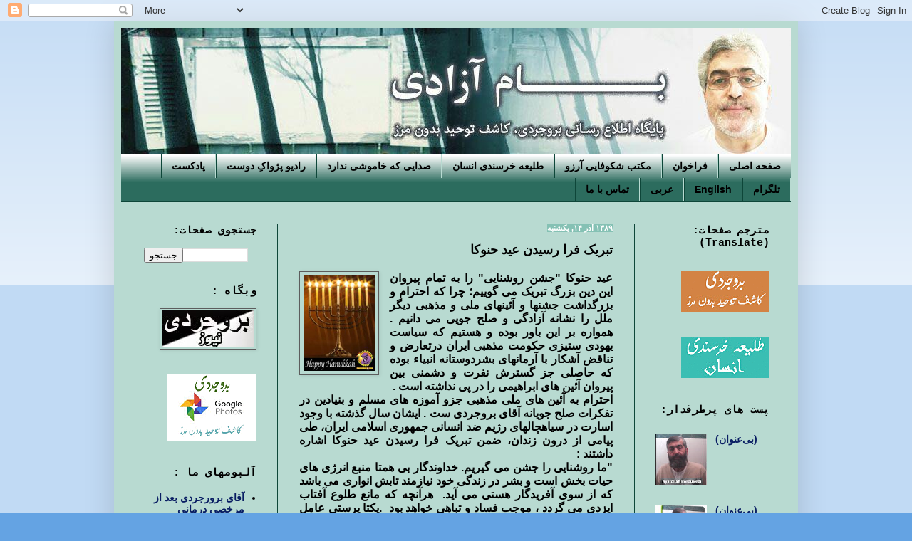

--- FILE ---
content_type: text/html; charset=UTF-8
request_url: http://www.bamazadi.net/2010/12/blog-post.html
body_size: 21138
content:
<!DOCTYPE html>
<html class='v2' dir='rtl' lang='fa'>
<head>
<link href='https://www.blogger.com/static/v1/widgets/2370241452-css_bundle_v2_rtl.css' rel='stylesheet' type='text/css'/>
<meta content='width=1100' name='viewport'/>
<meta content='text/html; charset=UTF-8' http-equiv='Content-Type'/>
<meta content='blogger' name='generator'/>
<link href='http://www.bamazadi.net/favicon.ico' rel='icon' type='image/x-icon'/>
<link href='http://www.bamazadi.net/2010/12/blog-post.html' rel='canonical'/>
<link rel="alternate" type="application/atom+xml" title="بام آزادی - Atom" href="http://www.bamazadi.net/feeds/posts/default" />
<link rel="alternate" type="application/rss+xml" title="بام آزادی - RSS" href="http://www.bamazadi.net/feeds/posts/default?alt=rss" />
<link rel="service.post" type="application/atom+xml" title="بام آزادی - Atom" href="https://www.blogger.com/feeds/5841647678743680684/posts/default" />

<link rel="alternate" type="application/atom+xml" title="بام آزادی - Atom" href="http://www.bamazadi.net/feeds/355333723982771693/comments/default" />
<!--Can't find substitution for tag [blog.ieCssRetrofitLinks]-->
<link href='https://blogger.googleusercontent.com/img/b/R29vZ2xl/AVvXsEinwCUnXcV_mgz_RA5qX6WUq48Ui_I8tmegMEczvU-QLpooBkyeL69JKM9kz7lzPQVL1rAnz35HU49YomJQZmpogI5DrBsb3YliaVyMYXOcUQX7AIl5iyNLEImtoX0J0QSfDkCpnfIm6zUD/s1600/hanukkah+1.jpg' rel='image_src'/>
<meta content='http://www.bamazadi.net/2010/12/blog-post.html' property='og:url'/>
<meta content='تبریک فرا رسیدن عید حنوکا ' property='og:title'/>
<meta content='      عید حنوکا &quot;جشن روشنایی&quot; را به تمام پیروان این دین بزرگ تبریک می گوییم؛ چرا که احترام و بزرگداشت جشنها و آئینهای ملی و مذهبی دیگر ملل ر...' property='og:description'/>
<meta content='https://blogger.googleusercontent.com/img/b/R29vZ2xl/AVvXsEinwCUnXcV_mgz_RA5qX6WUq48Ui_I8tmegMEczvU-QLpooBkyeL69JKM9kz7lzPQVL1rAnz35HU49YomJQZmpogI5DrBsb3YliaVyMYXOcUQX7AIl5iyNLEImtoX0J0QSfDkCpnfIm6zUD/w1200-h630-p-k-no-nu/hanukkah+1.jpg' property='og:image'/>
<title>بام آزادی: تبریک فرا رسیدن عید حنوکا </title>
<style id='page-skin-1' type='text/css'><!--
/*
-----------------------------------------------
Blogger Template Style
Name:     Simple
Designer: Blogger
URL:      www.blogger.com
----------------------------------------------- */
/* Content
----------------------------------------------- */
body {
font: normal bold 14px Arial, Tahoma, Helvetica, FreeSans, sans-serif;
color: #000000;
background: #64a3e3 none repeat scroll top left;
padding: 0 40px 40px 40px;
}
html body .region-inner {
min-width: 0;
max-width: 100%;
width: auto;
}
h2 {
font-size: 22px;
}
a:link {
text-decoration:none;
color: #091d63;
}
a:visited {
text-decoration:none;
color: #5c5d5d;
}
a:hover {
text-decoration:underline;
color: #8c1d36;
}
.body-fauxcolumn-outer .fauxcolumn-inner {
background: transparent url(https://resources.blogblog.com/blogblog/data/1kt/simple/body_gradient_tile_light.png) repeat scroll top left;
_background-image: none;
}
.body-fauxcolumn-outer .cap-top {
position: absolute;
z-index: 1;
height: 400px;
width: 100%;
}
.body-fauxcolumn-outer .cap-top .cap-left {
width: 100%;
background: transparent url(https://resources.blogblog.com/blogblog/data/1kt/simple/gradients_light.png) repeat-x scroll top left;
_background-image: none;
}
.content-outer {
-moz-box-shadow: 0 0 40px rgba(0, 0, 0, .15);
-webkit-box-shadow: 0 0 5px rgba(0, 0, 0, .15);
-goog-ms-box-shadow: 0 0 10px #333333;
box-shadow: 0 0 40px rgba(0, 0, 0, .15);
margin-bottom: 1px;
}
.content-inner {
padding: 10px 10px;
}
.content-inner {
background-color: #b8dad1;
}
/* Header
----------------------------------------------- */
.header-outer {
background: #2b6274 none repeat-x scroll 0 -400px;
_background-image: none;
}
.Header h1 {
font: normal bold 50px 'Courier New', Courier, FreeMono, monospace;
color: #ffffff;
text-shadow: -1px -1px 1px rgba(0, 0, 0, .2);
}
.Header h1 a {
color: #ffffff;
}
.Header .description {
font-size: 140%;
color: #ffffff;
}
.header-inner .Header .titlewrapper {
padding: 22px 30px;
}
.header-inner .Header .descriptionwrapper {
padding: 0 30px;
}
/* Tabs
----------------------------------------------- */
.tabs-inner .section:first-child {
border-top: 1px solid #0e4639;
}
.tabs-inner .section:first-child ul {
margin-top: -1px;
border-top: 1px solid #0e4639;
border-left: 0 solid #0e4639;
border-right: 0 solid #0e4639;
}
.tabs-inner .widget ul {
background: #2c6c5e url(https://resources.blogblog.com/blogblog/data/1kt/simple/gradients_light.png) repeat-x scroll 0 -800px;
_background-image: none;
border-bottom: 1px solid #0e4639;
margin-top: 0;
margin-left: -30px;
margin-right: -30px;
}
.tabs-inner .widget li a {
display: inline-block;
padding: .6em 1em;
font: normal bold 14px Arial, Tahoma, Helvetica, FreeSans, sans-serif;
color: #000000;
border-right: 1px solid #b8dad1;
border-left: 1px solid #0e4639;
}
.tabs-inner .widget li:first-child a {
border-right: none;
}
.tabs-inner .widget li.selected a, .tabs-inner .widget li a:hover {
color: #ffffff;
background-color: #73a398;
text-decoration: none;
}
/* Columns
----------------------------------------------- */
.main-outer {
border-top: 0 solid #0e4639;
}
.fauxcolumn-left-outer .fauxcolumn-inner {
border-right: 1px solid #0e4639;
}
.fauxcolumn-right-outer .fauxcolumn-inner {
border-left: 1px solid #0e4639;
}
/* Headings
----------------------------------------------- */
div.widget > h2,
div.widget h2.title {
margin: 0 0 1em 0;
font: normal bold 15px 'Courier New', Courier, FreeMono, monospace;
color: #000000;
}
/* Widgets
----------------------------------------------- */
.widget .zippy {
color: #ffffff;
text-shadow: 2px 2px 1px rgba(0, 0, 0, .1);
}
.widget .popular-posts ul {
list-style: none;
}
/* Posts
----------------------------------------------- */
h2.date-header {
font: normal bold 11px Arial, Tahoma, Helvetica, FreeSans, sans-serif;
}
.date-header span {
background-color: #85c1b4;
color: #ffffff;
padding: inherit;
letter-spacing: inherit;
margin: inherit;
}
.main-inner {
padding-top: 30px;
padding-bottom: 30px;
}
.main-inner .column-center-inner {
padding: 0 15px;
}
.main-inner .column-center-inner .section {
margin: 0 15px;
}
.post {
margin: 0 0 25px 0;
}
h3.post-title, .comments h4 {
font: normal bold 18px Arial, Tahoma, Helvetica, FreeSans, sans-serif;
margin: .75em 0 0;
}
.post-body {
font-size: 110%;
line-height: 1.4;
position: relative;
}
.post-body img, .post-body .tr-caption-container, .Profile img, .Image img,
.BlogList .item-thumbnail img {
padding: 2px;
background: #b8dad1;
border: 1px solid #5c5d5d;
-moz-box-shadow: 1px 1px 5px rgba(0, 0, 0, .1);
-webkit-box-shadow: 1px 1px 5px rgba(0, 0, 0, .1);
box-shadow: 1px 1px 5px rgba(0, 0, 0, .1);
}
.post-body img, .post-body .tr-caption-container {
padding: 5px;
}
.post-body .tr-caption-container {
color: #000000;
}
.post-body .tr-caption-container img {
padding: 0;
background: transparent;
border: none;
-moz-box-shadow: 0 0 0 rgba(0, 0, 0, .1);
-webkit-box-shadow: 0 0 0 rgba(0, 0, 0, .1);
box-shadow: 0 0 0 rgba(0, 0, 0, .1);
}
.post-header {
margin: 0 0 1.5em;
line-height: 1.6;
font-size: 90%;
}
.post-footer {
margin: 20px -2px 0;
padding: 5px 10px;
color: #000000;
background-color: #87b0a6;
border-bottom: 1px solid #0e4639;
line-height: 1.6;
font-size: 90%;
}
#comments .comment-author {
padding-top: 1.5em;
border-top: 1px solid #0e4639;
background-position: 0 1.5em;
}
#comments .comment-author:first-child {
padding-top: 0;
border-top: none;
}
.avatar-image-container {
margin: .2em 0 0;
}
#comments .avatar-image-container img {
border: 1px solid #5c5d5d;
}
/* Comments
----------------------------------------------- */
.comments .comments-content .icon.blog-author {
background-repeat: no-repeat;
background-image: url([data-uri]);
}
.comments .comments-content .loadmore a {
border-top: 1px solid #ffffff;
border-bottom: 1px solid #ffffff;
}
.comments .comment-thread.inline-thread {
background-color: #87b0a6;
}
.comments .continue {
border-top: 2px solid #ffffff;
}
/* Accents
---------------------------------------------- */
.section-columns td.columns-cell {
border-right: 1px solid #0e4639;
}
.blog-pager {
background: transparent none no-repeat scroll top center;
}
.blog-pager-older-link, .home-link,
.blog-pager-newer-link {
background-color: #b8dad1;
padding: 5px;
}
.footer-outer {
border-top: 0 dashed #bbbbbb;
}
/* Mobile
----------------------------------------------- */
body.mobile  {
background-size: auto;
}
.mobile .body-fauxcolumn-outer {
background: transparent none repeat scroll top left;
}
.mobile .body-fauxcolumn-outer .cap-top {
background-size: 100% auto;
}
.mobile .content-outer {
-webkit-box-shadow: 0 0 3px rgba(0, 0, 0, .15);
box-shadow: 0 0 3px rgba(0, 0, 0, .15);
}
.mobile .tabs-inner .widget ul {
margin-left: 0;
margin-right: 0;
}
.mobile .post {
margin: 0;
}
.mobile .main-inner .column-center-inner .section {
margin: 0;
}
.mobile .date-header span {
padding: 0.1em 10px;
margin: 0 -10px;
}
.mobile h3.post-title {
margin: 0;
}
.mobile .blog-pager {
background: transparent none no-repeat scroll top center;
}
.mobile .footer-outer {
border-top: none;
}
.mobile .main-inner, .mobile .footer-inner {
background-color: #b8dad1;
}
.mobile-index-contents {
color: #000000;
}
.mobile-link-button {
background-color: #091d63;
}
.mobile-link-button a:link, .mobile-link-button a:visited {
color: #ffffff;
}
.mobile .tabs-inner .section:first-child {
border-top: none;
}
.mobile .tabs-inner .PageList .widget-content {
background-color: #73a398;
color: #ffffff;
border-top: 1px solid #0e4639;
border-bottom: 1px solid #0e4639;
}
.mobile .tabs-inner .PageList .widget-content .pagelist-arrow {
border-right: 1px solid #0e4639;
}

--></style>
<style id='template-skin-1' type='text/css'><!--
body {
min-width: 960px;
}
.content-outer, .content-fauxcolumn-outer, .region-inner {
min-width: 960px;
max-width: 960px;
_width: 960px;
}
.main-inner .columns {
padding-left: 220px;
padding-right: 220px;
}
.main-inner .fauxcolumn-center-outer {
left: 220px;
right: 220px;
/* IE6 does not respect left and right together */
_width: expression(this.parentNode.offsetWidth -
parseInt("220px") -
parseInt("220px") + 'px');
}
.main-inner .fauxcolumn-left-outer {
width: 220px;
}
.main-inner .fauxcolumn-right-outer {
width: 220px;
}
.main-inner .column-left-outer {
width: 220px;
right: 100%;
margin-left: -220px;
}
.main-inner .column-right-outer {
width: 220px;
margin-right: -220px;
}
#layout {
min-width: 0;
}
#layout .content-outer {
min-width: 0;
width: 800px;
}
#layout .region-inner {
min-width: 0;
width: auto;
}
body#layout div.add_widget {
padding: 8px;
}
body#layout div.add_widget a {
margin-left: 32px;
}
--></style>
<link href='https://www.blogger.com/dyn-css/authorization.css?targetBlogID=5841647678743680684&amp;zx=c60a472f-9ee8-47b3-80ed-7c6472665c03' media='none' onload='if(media!=&#39;all&#39;)media=&#39;all&#39;' rel='stylesheet'/><noscript><link href='https://www.blogger.com/dyn-css/authorization.css?targetBlogID=5841647678743680684&amp;zx=c60a472f-9ee8-47b3-80ed-7c6472665c03' rel='stylesheet'/></noscript>
<meta name='google-adsense-platform-account' content='ca-host-pub-1556223355139109'/>
<meta name='google-adsense-platform-domain' content='blogspot.com'/>

</head>
<body class='loading variant-pale'>
<div class='navbar section' id='navbar' name='Navbar'><div class='widget Navbar' data-version='1' id='Navbar1'><script type="text/javascript">
    function setAttributeOnload(object, attribute, val) {
      if(window.addEventListener) {
        window.addEventListener('load',
          function(){ object[attribute] = val; }, false);
      } else {
        window.attachEvent('onload', function(){ object[attribute] = val; });
      }
    }
  </script>
<div id="navbar-iframe-container"></div>
<script type="text/javascript" src="https://apis.google.com/js/platform.js"></script>
<script type="text/javascript">
      gapi.load("gapi.iframes:gapi.iframes.style.bubble", function() {
        if (gapi.iframes && gapi.iframes.getContext) {
          gapi.iframes.getContext().openChild({
              url: 'https://www.blogger.com/navbar/5841647678743680684?po\x3d355333723982771693\x26origin\x3dhttp://www.bamazadi.net',
              where: document.getElementById("navbar-iframe-container"),
              id: "navbar-iframe"
          });
        }
      });
    </script><script type="text/javascript">
(function() {
var script = document.createElement('script');
script.type = 'text/javascript';
script.src = '//pagead2.googlesyndication.com/pagead/js/google_top_exp.js';
var head = document.getElementsByTagName('head')[0];
if (head) {
head.appendChild(script);
}})();
</script>
</div></div>
<div class='body-fauxcolumns'>
<div class='fauxcolumn-outer body-fauxcolumn-outer'>
<div class='cap-top'>
<div class='cap-left'></div>
<div class='cap-right'></div>
</div>
<div class='fauxborder-left'>
<div class='fauxborder-right'></div>
<div class='fauxcolumn-inner'>
</div>
</div>
<div class='cap-bottom'>
<div class='cap-left'></div>
<div class='cap-right'></div>
</div>
</div>
</div>
<div class='content'>
<div class='content-fauxcolumns'>
<div class='fauxcolumn-outer content-fauxcolumn-outer'>
<div class='cap-top'>
<div class='cap-left'></div>
<div class='cap-right'></div>
</div>
<div class='fauxborder-left'>
<div class='fauxborder-right'></div>
<div class='fauxcolumn-inner'>
</div>
</div>
<div class='cap-bottom'>
<div class='cap-left'></div>
<div class='cap-right'></div>
</div>
</div>
</div>
<div class='content-outer'>
<div class='content-cap-top cap-top'>
<div class='cap-left'></div>
<div class='cap-right'></div>
</div>
<div class='fauxborder-left content-fauxborder-left'>
<div class='fauxborder-right content-fauxborder-right'></div>
<div class='content-inner'>
<header>
<div class='header-outer'>
<div class='header-cap-top cap-top'>
<div class='cap-left'></div>
<div class='cap-right'></div>
</div>
<div class='fauxborder-left header-fauxborder-left'>
<div class='fauxborder-right header-fauxborder-right'></div>
<div class='region-inner header-inner'>
<div class='header section' id='header' name='سرصفحه'><div class='widget Header' data-version='1' id='Header1'>
<div id='header-inner'>
<a href='http://www.bamazadi.net/' style='display: block'>
<img alt='بام آزادی' height='176px; ' id='Header1_headerimg' src='https://blogger.googleusercontent.com/img/b/R29vZ2xl/AVvXsEhMW8D8h2pHKWlFWJgAnRn4Kz4MqbKe14EOqgOJtTwy9x13jUTmyeS9V7Fo_JWiTmoqLy9W8rGee2W5v7hK5-bogVNBIzAeRrAtT6Uc0SPx4jWrrAMRndLneWBeybxNEFE8e8IJi4-wqk1K/s1600/B-7.jpg' style='display: block' width='946px; '/>
</a>
</div>
</div></div>
</div>
</div>
<div class='header-cap-bottom cap-bottom'>
<div class='cap-left'></div>
<div class='cap-right'></div>
</div>
</div>
</header>
<div class='tabs-outer'>
<div class='tabs-cap-top cap-top'>
<div class='cap-left'></div>
<div class='cap-right'></div>
</div>
<div class='fauxborder-left tabs-fauxborder-left'>
<div class='fauxborder-right tabs-fauxborder-right'></div>
<div class='region-inner tabs-inner'>
<div class='tabs section' id='crosscol' name='در بین ستون‌ها'><div class='widget PageList' data-version='1' id='PageList1'>
<h2>صفحات</h2>
<div class='widget-content'>
<ul>
<li>
<a href='http://www.bamazadi.net/'>صفحه اصلی</a>
</li>
<li>
<a href='http://www.bamazadi.net/2019/05/blog-post_28.html#more'>فراخوان</a>
</li>
<li>
<a href='http://www.bamazadi.net/p/blog-page_28.html'>مکتب شکوفایی آرزو</a>
</li>
<li>
<a href='http://www.bamazadi.net/p/blog-page_64.html'>طلیعه خرسندی انسان</a>
</li>
<li>
<a href='http://www.bamazadi.net/p/blog-page_50.html'>صدایی که خاموشی ندارد</a>
</li>
<li>
<a href='http://www.bamazadi.net/p/blog-page_13.html'>رادیو پژواک&#1616; دوست</a>
</li>
<li>
<a href='https://missedlinkspodcast.com/'>پادکست</a>
</li>
<li>
<a href='https://t.me/HosseinBoroujerdi'>تلگرام</a>
</li>
<li>
<a href='http://www.bamazadi.com'>English</a>
</li>
<li>
<a href='http://www.alboroujerdi.com/'>عربی</a>
</li>
<li>
<a href='http://www.bamazadi.net/p/blog-page.html'>تماس با ما</a>
</li>
</ul>
<div class='clear'></div>
</div>
</div></div>
<div class='tabs no-items section' id='crosscol-overflow' name='Cross-Column 2'></div>
</div>
</div>
<div class='tabs-cap-bottom cap-bottom'>
<div class='cap-left'></div>
<div class='cap-right'></div>
</div>
</div>
<div class='main-outer'>
<div class='main-cap-top cap-top'>
<div class='cap-left'></div>
<div class='cap-right'></div>
</div>
<div class='fauxborder-left main-fauxborder-left'>
<div class='fauxborder-right main-fauxborder-right'></div>
<div class='region-inner main-inner'>
<div class='columns fauxcolumns'>
<div class='fauxcolumn-outer fauxcolumn-center-outer'>
<div class='cap-top'>
<div class='cap-left'></div>
<div class='cap-right'></div>
</div>
<div class='fauxborder-left'>
<div class='fauxborder-right'></div>
<div class='fauxcolumn-inner'>
</div>
</div>
<div class='cap-bottom'>
<div class='cap-left'></div>
<div class='cap-right'></div>
</div>
</div>
<div class='fauxcolumn-outer fauxcolumn-left-outer'>
<div class='cap-top'>
<div class='cap-left'></div>
<div class='cap-right'></div>
</div>
<div class='fauxborder-left'>
<div class='fauxborder-right'></div>
<div class='fauxcolumn-inner'>
</div>
</div>
<div class='cap-bottom'>
<div class='cap-left'></div>
<div class='cap-right'></div>
</div>
</div>
<div class='fauxcolumn-outer fauxcolumn-right-outer'>
<div class='cap-top'>
<div class='cap-left'></div>
<div class='cap-right'></div>
</div>
<div class='fauxborder-left'>
<div class='fauxborder-right'></div>
<div class='fauxcolumn-inner'>
</div>
</div>
<div class='cap-bottom'>
<div class='cap-left'></div>
<div class='cap-right'></div>
</div>
</div>
<!-- corrects IE6 width calculation -->
<div class='columns-inner'>
<div class='column-center-outer'>
<div class='column-center-inner'>
<div class='main section' id='main' name='اصلی'><div class='widget Blog' data-version='1' id='Blog1'>
<div class='blog-posts hfeed'>

          <div class="date-outer">
        
<h2 class='date-header'><span>۱۳۸۹ آذر ۱۴, یکشنبه</span></h2>

          <div class="date-posts">
        
<div class='post-outer'>
<div class='post hentry uncustomized-post-template' itemprop='blogPost' itemscope='itemscope' itemtype='http://schema.org/BlogPosting'>
<meta content='https://blogger.googleusercontent.com/img/b/R29vZ2xl/AVvXsEinwCUnXcV_mgz_RA5qX6WUq48Ui_I8tmegMEczvU-QLpooBkyeL69JKM9kz7lzPQVL1rAnz35HU49YomJQZmpogI5DrBsb3YliaVyMYXOcUQX7AIl5iyNLEImtoX0J0QSfDkCpnfIm6zUD/s1600/hanukkah+1.jpg' itemprop='image_url'/>
<meta content='5841647678743680684' itemprop='blogId'/>
<meta content='355333723982771693' itemprop='postId'/>
<a name='355333723982771693'></a>
<h3 class='post-title entry-title' itemprop='name'>
تبریک فرا رسیدن عید حنوکا 
</h3>
<div class='post-header'>
<div class='post-header-line-1'></div>
</div>
<div class='post-body entry-content' id='post-body-355333723982771693' itemprop='description articleBody'>
<div dir="ltr" style="text-align: left;" trbidi="on">
<div dir="rtl" style="text-align: right;">
</div>
<div class="MsoNormal" dir="RTL" style="direction: rtl; line-height: normal; text-align: justify; unicode-bidi: embed;">
<div class="separator" style="clear: both; text-align: center;">
<a href="https://blogger.googleusercontent.com/img/b/R29vZ2xl/AVvXsEinwCUnXcV_mgz_RA5qX6WUq48Ui_I8tmegMEczvU-QLpooBkyeL69JKM9kz7lzPQVL1rAnz35HU49YomJQZmpogI5DrBsb3YliaVyMYXOcUQX7AIl5iyNLEImtoX0J0QSfDkCpnfIm6zUD/s1600/hanukkah+1.jpg" imageanchor="1" style="clear: left; float: left; margin-bottom: 1em; margin-right: 1em;"><img border="0" src="https://blogger.googleusercontent.com/img/b/R29vZ2xl/AVvXsEinwCUnXcV_mgz_RA5qX6WUq48Ui_I8tmegMEczvU-QLpooBkyeL69JKM9kz7lzPQVL1rAnz35HU49YomJQZmpogI5DrBsb3YliaVyMYXOcUQX7AIl5iyNLEImtoX0J0QSfDkCpnfIm6zUD/s1600/hanukkah+1.jpg" /></a></div>
<b><span lang="AR-SA" style="font-family: &quot;Arial&quot;,&quot;sans-serif&quot;; font-size: 12pt;"></span></b><span lang="AR-SA" style="font-family: &quot;Arial&quot;,&quot;sans-serif&quot;; font-size: 12pt;"></span><span lang="AR-SA" style="font-family: &quot;Arial&quot;,&quot;sans-serif&quot;; font-size: 12pt;">عید حنوکا "جشن روشنایی" را به تمام پیروان این دین بزرگ تبریک می گوییم&#1563; چرا که احترام و بزرگداشت جشنها و آئینهای ملی و مذهبی دیگر ملل را نشانه آزادگی و صلح جویی می دانیم . همواره بر این باور بوده و هستیم که سیاست یهودی ستیزی حکومت مذهبی ایران درتعارض و تناقض آشکار با آرمانهای بشردوستانه انبیاء بوده که حاصلی جز گسترش نفرت و دشمنی بین پیروان آئین های ابراهیمی را در پی نداشته است .</span></div>
<div class="MsoNormal" dir="RTL" style="direction: rtl; line-height: normal; text-align: justify; unicode-bidi: embed;">
<span lang="AR-SA" style="font-family: &quot;Arial&quot;,&quot;sans-serif&quot;; font-size: 12pt;">احترام به آئین های ملی مذهبی جزو آموزه های مسلم و بنیادین در تفکرات صلح جویانه آقای بروجردی ست . ایشان سال گذشته با وجود اسارت در سیاهچالهای رژیم ضد انسانی جمهوری اسلامی ایران&#1548; طی پیامی از درون زندان&#1548; ضمن تبریک فرا رسیدن عید حنوکا اشاره داشتند :&nbsp; </span><br />
<a name="more"></a></div>
<div class="MsoNormal" dir="RTL" style="direction: rtl; line-height: normal; text-align: justify; unicode-bidi: embed;">
<span dir="LTR"></span><span dir="LTR" style="font-family: &quot;Arial&quot;,&quot;sans-serif&quot;; font-size: 12pt;"><span dir="LTR"></span>"</span><span lang="AR-SA" style="font-family: &quot;Arial&quot;,&quot;sans-serif&quot;; font-size: 12pt;">ما روشنایی را جشن می گیریم. خداوندگار بی همتا منبع انرژی های حیات بخش است و بشر در زندگی خود نیازمند تابش انواری می باشد که از سوی آفریدگار هستی می آید</span><span dir="LTR"></span><span dir="LTR" style="font-family: &quot;Arial&quot;,&quot;sans-serif&quot;; font-size: 12pt;"><span dir="LTR"></span> .</span><span dir="RTL"></span><span lang="AR-SA" style="font-family: &quot;Arial&quot;,&quot;sans-serif&quot;; font-size: 12pt;"><span dir="RTL"></span> هرآنچه که مانع طلوع آفتاب ایزدی می گردد &#1548; موجب فساد و تباهی خواهد بود </span><span dir="LTR"></span><span dir="LTR" style="font-family: &quot;Arial&quot;,&quot;sans-serif&quot;; font-size: 12pt;"><span dir="LTR"></span>&nbsp;</span><span dir="RTL"></span><span lang="AR-SA" style="font-family: &quot;Arial&quot;,&quot;sans-serif&quot;; font-size: 12pt;"><span dir="RTL"></span>.یکتا پرستی عامل وحدت اهالی کره زمین می شود . تمامی اقوام و ملل جهان بندگان پروردگار بزرگ می باشند که در پرستش پادشاه گیتی&#1548; اتحادی گسست ناپذیر دارند و در این همسویی&#1548; برادری و بخشندگی انسانها نمایان می شو</span><span lang="FA" style="font-family: &quot;Arial&quot;,&quot;sans-serif&quot;; font-size: 12pt;">د . موضع من در قبال ادیان و مذاهب موجود در ممالک مختلف آن است که هر آئین و مکتبی که ما را به مبدا وجود می رساند حق است و کمال آدمی را تضمین می دهد. این روز عزیز و خاطره آمیز پشتوانه محکمی برای دینداری و خداجویی است که باید الگوی همه خداپرستان باشد</span><span dir="LTR"></span><span dir="LTR" style="font-family: &quot;Arial&quot;,&quot;sans-serif&quot;; font-size: 12pt;"><span dir="LTR"></span> .</span><span dir="RTL"></span><span lang="FA" style="font-family: &quot;Arial&quot;,&quot;sans-serif&quot;; font-size: 12pt;"><span dir="RTL"></span>"</span><span dir="LTR"></span><span dir="LTR" lang="FA" style="font-family: &quot;Arial&quot;,&quot;sans-serif&quot;; font-size: 12pt;"><span dir="LTR"></span> </span><span lang="AR-SA" style="font-family: &quot;Arial&quot;,&quot;sans-serif&quot;; font-size: 12pt;"></span></div>
<div class="MsoNormal" dir="RTL" style="direction: rtl; line-height: normal; text-align: justify; unicode-bidi: embed;">
<span lang="AR-SA" style="font-family: &quot;Arial&quot;,&quot;sans-serif&quot;; font-size: 12pt;">هواداران آقاي بروجردي با تکیه بر شعار این زندانی فرانگر مبنی بر اتحاد و صلح تحت لواي يكتاپرستي&#1548; فرارسیدن&nbsp;عید حنوکا "جشن روشنائی" را به تمامی یهودیان در سرتاسر جهان تبریک گفته &#1548; با این اميد كه خورشيد حقيقت با گرما و تشعشعات ماورائيش &#1548;تاريكي هاي ظلم و جهل را نابود كرده&#1548; جهاني سرشار ازعدالت صلح و برادري براي همه به ارمغان بياورد .</span></div>
<div align="right" class="MsoNormal" style="line-height: normal; margin-bottom: 0.0001pt; text-align: right;">
<span dir="RTL" lang="AR-SA" style="font-family: &quot;Arial&quot;,&quot;sans-serif&quot;; font-size: 12pt;">تشکل هواداران زندانی عقیدتی آقای سید حسین کاظمینی بروجردی</span></div>
<div class="MsoNormal" dir="RTL" style="direction: rtl; text-align: right; unicode-bidi: embed;">
<br /></div>
</div>
<div style='clear: both;'></div>
</div>
<div class='post-footer'>
<div class='post-footer-line post-footer-line-1'>
<span class='post-author vcard'>
</span>
<span class='post-timestamp'>
</span>
<span class='post-comment-link'>
</span>
<span class='post-icons'>
<span class='item-action'>
<a href='https://www.blogger.com/email-post/5841647678743680684/355333723982771693' title='پیام ایمیل'>
<img alt='' class='icon-action' height='13' src='https://resources.blogblog.com/img/icon18_email.gif' width='18'/>
</a>
</span>
</span>
<div class='post-share-buttons goog-inline-block'>
<a class='goog-inline-block share-button sb-email' href='https://www.blogger.com/share-post.g?blogID=5841647678743680684&postID=355333723982771693&target=email' target='_blank' title='با ایمیل ارسال کنید'><span class='share-button-link-text'>با ایمیل ارسال کنید</span></a><a class='goog-inline-block share-button sb-blog' href='https://www.blogger.com/share-post.g?blogID=5841647678743680684&postID=355333723982771693&target=blog' onclick='window.open(this.href, "_blank", "height=270,width=475"); return false;' target='_blank' title='این را در وبلاگ بنویسید!'><span class='share-button-link-text'>این را در وبلاگ بنویسید!</span></a><a class='goog-inline-block share-button sb-twitter' href='https://www.blogger.com/share-post.g?blogID=5841647678743680684&postID=355333723982771693&target=twitter' target='_blank' title='‏هم‌رسانی در X'><span class='share-button-link-text'>&#8207;هم&#8204;رسانی در X</span></a><a class='goog-inline-block share-button sb-facebook' href='https://www.blogger.com/share-post.g?blogID=5841647678743680684&postID=355333723982771693&target=facebook' onclick='window.open(this.href, "_blank", "height=430,width=640"); return false;' target='_blank' title='هم‌رسانی در «فیس‌بوک»'><span class='share-button-link-text'>هم&#8204;رسانی در &#171;فیس&#8204;بوک&#187;</span></a><a class='goog-inline-block share-button sb-pinterest' href='https://www.blogger.com/share-post.g?blogID=5841647678743680684&postID=355333723982771693&target=pinterest' target='_blank' title='‏اشتراک‌گذاری در Pinterest'><span class='share-button-link-text'>&#8207;اشتراک&#8204;گذاری در Pinterest</span></a>
</div>
</div>
<div class='post-footer-line post-footer-line-2'>
<span class='post-labels'>
دسته ها:
<a href='http://www.bamazadi.net/search/label/%D9%85%D9%86%D8%A7%D8%B3%D8%A8%D8%AA%D9%87%D8%A7' rel='tag'>مناسبتها</a>
</span>
</div>
<div class='post-footer-line post-footer-line-3'>
<span class='post-location'>
</span>
</div>
</div>
</div>
<div class='comments' id='comments'>
<a name='comments'></a>
<h4>۱۰ نظر:</h4>
<div id='Blog1_comments-block-wrapper'>
<dl class='avatar-comment-indent' id='comments-block'>
<dt class='comment-author ' id='c1793257722658976558'>
<a name='c1793257722658976558'></a>
<div class="avatar-image-container avatar-stock"><span dir="ltr"><img src="//resources.blogblog.com/img/blank.gif" width="35" height="35" alt="" title="&#1605;&#1585;&#1578;&#1590;&#1740;">

</span></div>
مرتضی
گفت...
</dt>
<dd class='comment-body' id='Blog1_cmt-1793257722658976558'>
<p>
با درود آیت الله بروجردی تاکنون ثابت کرده که یک صلح جوی واقعی است و با جان و مال در تحقق آن می کوشد
</p>
</dd>
<dd class='comment-footer'>
<span class='comment-timestamp'>
<a href='http://www.bamazadi.net/2010/12/blog-post.html?showComment=1291547321399#c1793257722658976558' title='comment permalink'>
۱۲:۰۸
</a>
<span class='item-control blog-admin pid-99827207'>
<a class='comment-delete' href='https://www.blogger.com/comment/delete/5841647678743680684/1793257722658976558' title='حذف نظر'>
<img src='https://resources.blogblog.com/img/icon_delete13.gif'/>
</a>
</span>
</span>
</dd>
<dt class='comment-author ' id='c1771741112648176340'>
<a name='c1771741112648176340'></a>
<div class="avatar-image-container avatar-stock"><span dir="ltr"><img src="//resources.blogblog.com/img/blank.gif" width="35" height="35" alt="" title="&#1587;&#1607;&#1585;&#1575;&#1576;">

</span></div>
سهراب
گفت...
</dt>
<dd class='comment-body' id='Blog1_cmt-1771741112648176340'>
<p>
با دیدگاه آقای بروجردی موافق هستم .
</p>
</dd>
<dd class='comment-footer'>
<span class='comment-timestamp'>
<a href='http://www.bamazadi.net/2010/12/blog-post.html?showComment=1291547677416#c1771741112648176340' title='comment permalink'>
۱۲:۱۴
</a>
<span class='item-control blog-admin pid-99827207'>
<a class='comment-delete' href='https://www.blogger.com/comment/delete/5841647678743680684/1771741112648176340' title='حذف نظر'>
<img src='https://resources.blogblog.com/img/icon_delete13.gif'/>
</a>
</span>
</span>
</dd>
<dt class='comment-author ' id='c305674002663256402'>
<a name='c305674002663256402'></a>
<div class="avatar-image-container avatar-stock"><span dir="ltr"><img src="//resources.blogblog.com/img/blank.gif" width="35" height="35" alt="" title="setayesh">

</span></div>
setayesh
گفت...
</dt>
<dd class='comment-body' id='Blog1_cmt-305674002663256402'>
<p>
drod bar mas&quot;olan bam azadi ke be tamame adian va mazaheb ehteram migozarad.
</p>
</dd>
<dd class='comment-footer'>
<span class='comment-timestamp'>
<a href='http://www.bamazadi.net/2010/12/blog-post.html?showComment=1291554920090#c305674002663256402' title='comment permalink'>
۱۴:۱۵
</a>
<span class='item-control blog-admin pid-99827207'>
<a class='comment-delete' href='https://www.blogger.com/comment/delete/5841647678743680684/305674002663256402' title='حذف نظر'>
<img src='https://resources.blogblog.com/img/icon_delete13.gif'/>
</a>
</span>
</span>
</dd>
<dt class='comment-author ' id='c3726969938266547153'>
<a name='c3726969938266547153'></a>
<div class="avatar-image-container avatar-stock"><span dir="ltr"><img src="//resources.blogblog.com/img/blank.gif" width="35" height="35" alt="" title="&#1607;&#1605; &#1606;&#1601;&#1587;">

</span></div>
هم نفس
گفت...
</dt>
<dd class='comment-body' id='Blog1_cmt-3726969938266547153'>
<p>
درود بر بزرگمردان راه آزادی که دین اسلام واقعی را با ایستادگی در برابر ظالمان به تصویر کشانید .آری اسلام واقعی این است که در آن از آزادی بیان و ادیان گفته میشود
</p>
</dd>
<dd class='comment-footer'>
<span class='comment-timestamp'>
<a href='http://www.bamazadi.net/2010/12/blog-post.html?showComment=1291558594198#c3726969938266547153' title='comment permalink'>
۱۵:۱۶
</a>
<span class='item-control blog-admin pid-99827207'>
<a class='comment-delete' href='https://www.blogger.com/comment/delete/5841647678743680684/3726969938266547153' title='حذف نظر'>
<img src='https://resources.blogblog.com/img/icon_delete13.gif'/>
</a>
</span>
</span>
</dd>
<dt class='comment-author ' id='c583202406286042908'>
<a name='c583202406286042908'></a>
<div class="avatar-image-container avatar-stock"><span dir="ltr"><img src="//resources.blogblog.com/img/blank.gif" width="35" height="35" alt="" title="&#1605;. &#1576;&#1607;&#1605;&#1574;&#1740; &#1575;&#1586; &#1576;&#1607;&#1576;&#1607;&#1575;&#1606;">

</span></div>
م. بهمئی از بهبهان
گفت...
</dt>
<dd class='comment-body' id='Blog1_cmt-583202406286042908'>
<p>
با درود<br />روشنفکری و آزاداندیشی و یکتاپرستی آقای بروجردی قابل تحسین و تمجید است که با ارائه راهکارهای مختلف سعی در ایجاد اتحاد و یکپارچگی بین ادیان و مذاهب مختلف دارد.
</p>
</dd>
<dd class='comment-footer'>
<span class='comment-timestamp'>
<a href='http://www.bamazadi.net/2010/12/blog-post.html?showComment=1291560644265#c583202406286042908' title='comment permalink'>
۱۵:۵۰
</a>
<span class='item-control blog-admin pid-99827207'>
<a class='comment-delete' href='https://www.blogger.com/comment/delete/5841647678743680684/583202406286042908' title='حذف نظر'>
<img src='https://resources.blogblog.com/img/icon_delete13.gif'/>
</a>
</span>
</span>
</dd>
<dt class='comment-author ' id='c8529495306088902753'>
<a name='c8529495306088902753'></a>
<div class="avatar-image-container avatar-stock"><span dir="ltr"><img src="//resources.blogblog.com/img/blank.gif" width="35" height="35" alt="" title="payanetariki">

</span></div>
payanetariki
گفت...
</dt>
<dd class='comment-body' id='Blog1_cmt-8529495306088902753'>
<p>
با سلام<br />من هم دین یهود را محترم می دانم و این روز مهم را به تمامی مقلدین یهود تبریک می گویم.
</p>
</dd>
<dd class='comment-footer'>
<span class='comment-timestamp'>
<a href='http://www.bamazadi.net/2010/12/blog-post.html?showComment=1291570751327#c8529495306088902753' title='comment permalink'>
۱۸:۳۹
</a>
<span class='item-control blog-admin pid-99827207'>
<a class='comment-delete' href='https://www.blogger.com/comment/delete/5841647678743680684/8529495306088902753' title='حذف نظر'>
<img src='https://resources.blogblog.com/img/icon_delete13.gif'/>
</a>
</span>
</span>
</dd>
<dt class='comment-author ' id='c3325127685350768184'>
<a name='c3325127685350768184'></a>
<div class="avatar-image-container avatar-stock"><span dir="ltr"><img src="//resources.blogblog.com/img/blank.gif" width="35" height="35" alt="" title="&#1602;&#1607;&#1585;&#1605;&#1575;&#1606;&#1610;">

</span></div>
قهرماني
گفت...
</dt>
<dd class='comment-body' id='Blog1_cmt-3325127685350768184'>
<p>
با ترويج اين تفكرات در جهان&#1548; زمينه برقراري صلح جمعي ايجاد ميشود
</p>
</dd>
<dd class='comment-footer'>
<span class='comment-timestamp'>
<a href='http://www.bamazadi.net/2010/12/blog-post.html?showComment=1291572117251#c3325127685350768184' title='comment permalink'>
۱۹:۰۱
</a>
<span class='item-control blog-admin pid-99827207'>
<a class='comment-delete' href='https://www.blogger.com/comment/delete/5841647678743680684/3325127685350768184' title='حذف نظر'>
<img src='https://resources.blogblog.com/img/icon_delete13.gif'/>
</a>
</span>
</span>
</dd>
<dt class='comment-author ' id='c986106369063830331'>
<a name='c986106369063830331'></a>
<div class="avatar-image-container avatar-stock"><span dir="ltr"><img src="//resources.blogblog.com/img/blank.gif" width="35" height="35" alt="" title="&#1588;&#1705;&#1608;&#1607;">

</span></div>
شکوه
گفت...
</dt>
<dd class='comment-body' id='Blog1_cmt-986106369063830331'>
<p>
درود به آقای بروجردی .<br />این حرفها به دل آدم میشینه . این حرکت آقای بروجردی نشون دهنده ی این هست که مردم با یهودیان مشکل ندارند بلکه این رژیم است که بین انسان ایجاد اختلاف کرده .
</p>
</dd>
<dd class='comment-footer'>
<span class='comment-timestamp'>
<a href='http://www.bamazadi.net/2010/12/blog-post.html?showComment=1291581883580#c986106369063830331' title='comment permalink'>
۲۱:۴۴
</a>
<span class='item-control blog-admin pid-99827207'>
<a class='comment-delete' href='https://www.blogger.com/comment/delete/5841647678743680684/986106369063830331' title='حذف نظر'>
<img src='https://resources.blogblog.com/img/icon_delete13.gif'/>
</a>
</span>
</span>
</dd>
<dt class='comment-author ' id='c1289485563266710655'>
<a name='c1289485563266710655'></a>
<div class="avatar-image-container avatar-stock"><span dir="ltr"><img src="//resources.blogblog.com/img/blank.gif" width="35" height="35" alt="" title="&#1606;&#1575;&#1588;&#1606;&#1575;&#1587;">

</span></div>
ناشناس
گفت...
</dt>
<dd class='comment-body' id='Blog1_cmt-1289485563266710655'>
<p>
بنده به عنوان يکي از هواداران آيت الله کاظميني بروجردي اين عيد مذهبي را به يهوديان عزيز جهان تبريک ميگوييم.
</p>
</dd>
<dd class='comment-footer'>
<span class='comment-timestamp'>
<a href='http://www.bamazadi.net/2010/12/blog-post.html?showComment=1291669323643#c1289485563266710655' title='comment permalink'>
۲۲:۰۲
</a>
<span class='item-control blog-admin pid-99827207'>
<a class='comment-delete' href='https://www.blogger.com/comment/delete/5841647678743680684/1289485563266710655' title='حذف نظر'>
<img src='https://resources.blogblog.com/img/icon_delete13.gif'/>
</a>
</span>
</span>
</dd>
<dt class='comment-author ' id='c7599487958489605736'>
<a name='c7599487958489605736'></a>
<div class="avatar-image-container avatar-stock"><span dir="ltr"><img src="//resources.blogblog.com/img/blank.gif" width="35" height="35" alt="" title="&#1606;&#1575;&#1588;&#1606;&#1575;&#1587;">

</span></div>
ناشناس
گفت...
</dt>
<dd class='comment-body' id='Blog1_cmt-7599487958489605736'>
<p>
من به آقای بروجردی افتخار میکنم که به همه ی ادیان چه مسلمان و چه غیر مسلمان احترام میگذارند و این عید را به همه ی یهودیان تبریک میگویم و از پروردگار بی همتا خواهان آزادی ایشان وشش تن از هوادارانش را خواستارم درود بر آیت الله بروجردی
</p>
</dd>
<dd class='comment-footer'>
<span class='comment-timestamp'>
<a href='http://www.bamazadi.net/2010/12/blog-post.html?showComment=1291725714547#c7599487958489605736' title='comment permalink'>
۱۳:۴۱
</a>
<span class='item-control blog-admin pid-99827207'>
<a class='comment-delete' href='https://www.blogger.com/comment/delete/5841647678743680684/7599487958489605736' title='حذف نظر'>
<img src='https://resources.blogblog.com/img/icon_delete13.gif'/>
</a>
</span>
</span>
</dd>
</dl>
</div>
<p class='comment-footer'>
<a href='https://www.blogger.com/comment/fullpage/post/5841647678743680684/355333723982771693' onclick='javascript:window.open(this.href, "bloggerPopup", "toolbar=0,location=0,statusbar=1,menubar=0,scrollbars=yes,width=640,height=500"); return false;'>ارسال یک نظر</a>
</p>
</div>
</div>

        </div></div>
      
</div>
<div class='blog-pager' id='blog-pager'>
<span id='blog-pager-newer-link'>
<a class='blog-pager-newer-link' href='http://www.bamazadi.net/2010/12/2010.html' id='Blog1_blog-pager-newer-link' title='پیام جدیدتر'>پیام جدیدتر</a>
</span>
<span id='blog-pager-older-link'>
<a class='blog-pager-older-link' href='http://www.bamazadi.net/2010/12/6.html' id='Blog1_blog-pager-older-link' title='پیام قدیمی تر'>پیام قدیمی تر</a>
</span>
<a class='home-link' href='http://www.bamazadi.net/'>صفحه&#1620; اصلی</a>
</div>
<div class='clear'></div>
<div class='post-feeds'>
<div class='feed-links'>
اشتراک در:
<a class='feed-link' href='http://www.bamazadi.net/feeds/355333723982771693/comments/default' target='_blank' type='application/atom+xml'>نظرات پیام (Atom)</a>
</div>
</div>
</div></div>
</div>
</div>
<div class='column-left-outer'>
<div class='column-left-inner'>
<aside>
<div class='sidebar section' id='sidebar-left-1'><div class='widget BlogSearch' data-version='1' id='BlogSearch1'>
<h2 class='title'>جستجوی صفحات:</h2>
<div class='widget-content'>
<div id='BlogSearch1_form'>
<form action='http://www.bamazadi.net/search' class='gsc-search-box' target='_top'>
<table cellpadding='0' cellspacing='0' class='gsc-search-box'>
<tbody>
<tr>
<td class='gsc-input'>
<input autocomplete='off' class='gsc-input' name='q' size='10' title='search' type='text' value=''/>
</td>
<td class='gsc-search-button'>
<input class='gsc-search-button' title='search' type='submit' value='جستجو'/>
</td>
</tr>
</tbody>
</table>
</form>
</div>
</div>
<div class='clear'></div>
</div><div class='widget Image' data-version='1' id='Image1'>
<h2>وبگاه :</h2>
<div class='widget-content'>
<a href='https://hboroujerdi.blogspot.com/'>
<img alt='وبگاه :' height='52' id='Image1_img' src='https://blogger.googleusercontent.com/img/b/R29vZ2xl/AVvXsEjbgCng_aT4w23KfQeO4QlF3D-8G-oHAnlf2qijERHsMU4IdPSWHjPPccyPKHmTlwBKEt62AUgZwb3wLEd2DQ89_zQkpjaLQKA7-RiAiH0mttlaDAAUzyWLnv9Ajqcs-aVqBeW7eIQt-A00/s1600/BN-3.jpg' width='130'/>
</a>
<br/>
</div>
<div class='clear'></div>
</div><div class='widget HTML' data-version='1' id='HTML3'>
<div class='widget-content'>
<a href="https://www.google.com/photos/about/"><img src="http://i.freegifmaker.me/1/5/8/4/7/8/15847842672288948.gif?1584784267" alt="gifs website"/></a><br/><a href="http://www.freegifmaker.me/"><a/></a></a>
</div>
<div class='clear'></div>
</div><div class='widget LinkList' data-version='1' id='LinkList3'>
<h2>آلبومهای ما :</h2>
<div class='widget-content'>
<ul>
<li><a href='https://photos.google.com/share/AF1QipPKfhHLKn-VSZaV6BzgiMb-j9-uJkg3LdumHTDEgDo-Hdf4GE8noGxDORAg6MtbOQ?key=Q1IwZTJwLUVTVmhjYlF2cUVLUkllNlBMbXhsOXFR'>آقای برورجردی بعد از مرخصی درمانی</a></li>
<li><a href='https://photos.google.com/share/AF1QipMcczrEH2ecWiGKn-dhR-HAhgW10lFVqnC7L-nb_cQQp46Y9nhcVYTgy4W6-OsL-Q?key=MjZGUXNRcTBOZXI1Z1NmOWI0OGlnbm9MemNQaF9B'>آقای بروجردی&#1548; زندان یزد (تبعیدگاه)</a></li>
<li><a href='https://photos.google.com/share/AF1QipNOjNZ-84kjElBONzJP5lTAbAvMnZ91ax-QY52hI9TAMSquDF2DYHO9pDr3ivh4Sg?key=ZGo5UGM4aTdzTWJxTnVpRUpWb1NBWjUxLXVLSGdn'>آقای بروجردی&#1548;احضاریه ها</a></li>
<li><a href='https://photos.google.com/share/AF1QipMESKMWZGmyRMS4SDya3Xd0buP4uINCaaag8TP1DlS7OmM5lQFSl6VjZHjsvR-ycQ?key=R2tOamNxc2JQTGRVOVRXV0J4dW5vQ2NsQ1E5SzFB'>آقای بروجردی&#1548;قبل از خلع اختیاری لباس روحانیت</a></li>
<li><a href='https://photos.google.com/share/AF1QipM73BMsC4LGgKrvxjogZnoPR6U2Ul9wCrxTV12eBc4Zc_ARcfUi04p6QMInxtdllA?key=ZVNPMF9JWU5sMkdmdjZfcHVGWjZCTm5HUWRvVlFR'>اجتماعات معنوی</a></li>
<li><a href='https://photos.google.com/share/AF1QipOcHw39QEWerRUqxNW8yiNuNy2esrTaaQsFUgmyqOh_m5QxU2Bf3kGCykM68h4HXQ?key=clBlRFluNlpmbWgxMWttd0QwUlZxQ2FxNHI4aG5n'>دیدار و ملاقات</a></li>
<li><a href='https://photos.google.com/share/AF1QipMT9R92j2Oq-uiBHzmhl2hBWF4lTQ9PkfEwJ0Ru7RKqzaj-HQsdQlg1-9dkyFVDDA?key=ZjVJV3lLY1c1VEh6djE0S1RobHo2MnVjUFBKQU53'>یورش عوامل رژیم مدعی دیانت به آقای بروجردی</a></li>
<li><a href='https://photos.google.com/share/AF1QipNuBqw4bGVqLZK_JVxLnntLfZxToyIHIPOq08efehFC3-oqOuihe523BJRUpqtZFQ?key=ZzVHR2U2cFd5UHZRNmEwc2trN2NNcjlSX0dSSmZn'>آیت الله العظمی سید محمد علی کاظمینی بروجردی&#1548; پدر بزرگوار آقای بروجردی</a></li>
</ul>
<div class='clear'></div>
</div>
</div><div class='widget Image' data-version='1' id='Image14'>
<h2>شنیداری:</h2>
<div class='widget-content'>
<a href='http://bameazadi.podomatic.com/'>
<img alt='شنیداری:' height='83' id='Image14_img' src='https://blogger.googleusercontent.com/img/b/R29vZ2xl/AVvXsEg44JXU-D7pK4bdAIEuN_VIm32z21MMicXn-Gyq-FYs2aguMCunUMOokEcaejYGFTf2rR0QYoMxG2Oex8y_CFyqhhDOw-Q1NkZQBw1z-CUsK_Q3IjSxqrmuiv2AthGewxGo_uYfKpJS1PXF/s1600/podcast-4-300.jpg' width='140'/>
</a>
<br/>
</div>
<div class='clear'></div>
</div><div class='widget Label' data-version='1' id='Label1'>
<h2>دسته ها:</h2>
<div class='widget-content list-label-widget-content'>
<ul>
<li>
<a dir='rtl' href='http://www.bamazadi.net/search/label/%D8%A7%D8%AE%D8%A8%D8%A7%D8%B1%20%D8%A2%D9%82%D8%A7%DB%8C%20%D8%A8%D8%B1%D9%88%D8%AC%D8%B1%D8%AF%DB%8C'>اخبار آقای بروجردی</a>
<span dir='ltr'>(38)</span>
</li>
<li>
<a dir='rtl' href='http://www.bamazadi.net/search/label/%D8%A7%D8%AE%D8%A8%D8%A7%D8%B1%20%D8%B2%D9%86%D8%AF%D8%A7%D9%86%DB%8C%D8%A7%D9%86'>اخبار زندانیان</a>
<span dir='ltr'>(6)</span>
</li>
<li>
<a dir='rtl' href='http://www.bamazadi.net/search/label/%D8%A7%D8%AE%D8%A8%D8%A7%D8%B1%20%D9%87%D9%88%D8%A7%D8%AF%D8%A7%D8%B1%D8%A7%D9%86%20%D8%A2%D9%82%D8%A7%DB%8C%20%D8%A8%D8%B1%D9%88%D8%AC%D8%B1%D8%AF%DB%8C'>اخبار هواداران آقای بروجردی</a>
<span dir='ltr'>(14)</span>
</li>
<li>
<a dir='rtl' href='http://www.bamazadi.net/search/label/%D8%AD%D9%85%D8%A7%DB%8C%D8%AA%D9%87%D8%A7'>حمایتها</a>
<span dir='ltr'>(21)</span>
</li>
<li>
<a dir='rtl' href='http://www.bamazadi.net/search/label/%D8%B4%D8%B9%D8%B1'>شعر</a>
<span dir='ltr'>(1)</span>
</li>
<li>
<a dir='rtl' href='http://www.bamazadi.net/search/label/%D9%85%D9%82%D8%A7%D9%84%D8%A7%D8%AA'>مقالات</a>
<span dir='ltr'>(5)</span>
</li>
<li>
<a dir='rtl' href='http://www.bamazadi.net/search/label/%D9%85%D9%86%D8%A7%D8%B3%D8%A8%D8%AA%D9%87%D8%A7'>مناسبتها</a>
<span dir='ltr'>(16)</span>
</li>
<li>
<a dir='rtl' href='http://www.bamazadi.net/search/label/%D9%86%D8%A7%D9%85%D9%87%20%D9%87%D8%A7'>نامه ها</a>
<span dir='ltr'>(28)</span>
</li>
</ul>
<div class='clear'></div>
</div>
</div><div class='widget HTML' data-version='1' id='HTML4'>
<h2 class='title'>دانلود کنید :</h2>
<div class='widget-content'>
<a href="https://drive.google.com/file/d/0By9UogH3RVzDMGhFVE5Wc2tSYUk/view"><img src="http://i.freegifmaker.me/1/5/8/4/7/8/15847868402288949.gif?1584786840" alt="gifs website"/></a><br/><a href="http://www.freegifmaker.me/"><a/></a></a>
</div>
<div class='clear'></div>
</div><div class='widget HTML' data-version='1' id='HTML5'>
<div class='widget-content'>
<a href="https://drive.google.com/file/d/0By9UogH3RVzDcXFNMGN0OVJRQWc/view"><img src="http://i.freegifmaker.me/1/5/8/4/7/8/1584787348547714.gif?1584787348" alt="gifs website"/></a><br/><a href="http://www.freegifmaker.me/"><a/></a></a>
</div>
<div class='clear'></div>
</div><div class='widget HTML' data-version='1' id='HTML6'>
<div class='widget-content'>
<a href="https://drive.google.com/file/d/0By9UogH3RVzDQ0hKTzBGWVJQLTQ/view"><img src="http://i.freegifmaker.me/1/5/8/4/7/8/15847875272288964.gif?1584787527" alt="gifs website"/></a><br/><a href="http://www.freegifmaker.me/"><a/></a></a>
</div>
<div class='clear'></div>
</div><div class='widget HTML' data-version='1' id='HTML7'>
<div class='widget-content'>
<a href="https://drive.google.com/file/d/0By9UogH3RVzDOFotSXUyeVZVbms/view"><img src="http://i.freegifmaker.me/1/5/8/4/7/8/1584787745547732.gif?1584787745" alt="gifs website"/></a><br/><a href="http://www.freegifmaker.me/"><a/></a></a>
</div>
<div class='clear'></div>
</div><div class='widget BlogArchive' data-version='1' id='BlogArchive1'>
<h2>بايگانی:</h2>
<div class='widget-content'>
<div id='ArchiveList'>
<div id='BlogArchive1_ArchiveList'>
<ul class='flat'>
<li class='archivedate'>
<a href='http://www.bamazadi.net/2025/05/'>مه&#1620; 2025</a> (1)
      </li>
<li class='archivedate'>
<a href='http://www.bamazadi.net/2025/04/'>آوریل 2025</a> (1)
      </li>
<li class='archivedate'>
<a href='http://www.bamazadi.net/2024/11/'>نوامبر 2024</a> (1)
      </li>
<li class='archivedate'>
<a href='http://www.bamazadi.net/2024/07/'>ژوئیه&#1620; 2024</a> (1)
      </li>
<li class='archivedate'>
<a href='http://www.bamazadi.net/2024/05/'>مه&#1620; 2024</a> (1)
      </li>
<li class='archivedate'>
<a href='http://www.bamazadi.net/2024/04/'>آوریل 2024</a> (2)
      </li>
<li class='archivedate'>
<a href='http://www.bamazadi.net/2023/03/'>مارس 2023</a> (1)
      </li>
<li class='archivedate'>
<a href='http://www.bamazadi.net/2022/11/'>نوامبر 2022</a> (1)
      </li>
<li class='archivedate'>
<a href='http://www.bamazadi.net/2022/10/'>اکتبر 2022</a> (8)
      </li>
<li class='archivedate'>
<a href='http://www.bamazadi.net/2022/09/'>سپتامبر 2022</a> (3)
      </li>
<li class='archivedate'>
<a href='http://www.bamazadi.net/2022/08/'>اوت 2022</a> (1)
      </li>
<li class='archivedate'>
<a href='http://www.bamazadi.net/2022/06/'>ژوئن 2022</a> (1)
      </li>
<li class='archivedate'>
<a href='http://www.bamazadi.net/2022/04/'>آوریل 2022</a> (1)
      </li>
<li class='archivedate'>
<a href='http://www.bamazadi.net/2021/11/'>نوامبر 2021</a> (1)
      </li>
<li class='archivedate'>
<a href='http://www.bamazadi.net/2021/08/'>اوت 2021</a> (1)
      </li>
<li class='archivedate'>
<a href='http://www.bamazadi.net/2021/06/'>ژوئن 2021</a> (1)
      </li>
<li class='archivedate'>
<a href='http://www.bamazadi.net/2021/04/'>آوریل 2021</a> (1)
      </li>
<li class='archivedate'>
<a href='http://www.bamazadi.net/2021/03/'>مارس 2021</a> (2)
      </li>
<li class='archivedate'>
<a href='http://www.bamazadi.net/2021/02/'>فوریه&#1620; 2021</a> (2)
      </li>
<li class='archivedate'>
<a href='http://www.bamazadi.net/2020/10/'>اکتبر 2020</a> (4)
      </li>
<li class='archivedate'>
<a href='http://www.bamazadi.net/2020/09/'>سپتامبر 2020</a> (1)
      </li>
<li class='archivedate'>
<a href='http://www.bamazadi.net/2020/08/'>اوت 2020</a> (3)
      </li>
<li class='archivedate'>
<a href='http://www.bamazadi.net/2020/07/'>ژوئیه&#1620; 2020</a> (6)
      </li>
<li class='archivedate'>
<a href='http://www.bamazadi.net/2020/06/'>ژوئن 2020</a> (8)
      </li>
<li class='archivedate'>
<a href='http://www.bamazadi.net/2020/05/'>مه&#1620; 2020</a> (8)
      </li>
<li class='archivedate'>
<a href='http://www.bamazadi.net/2020/04/'>آوریل 2020</a> (6)
      </li>
<li class='archivedate'>
<a href='http://www.bamazadi.net/2020/03/'>مارس 2020</a> (1)
      </li>
<li class='archivedate'>
<a href='http://www.bamazadi.net/2020/02/'>فوریه&#1620; 2020</a> (1)
      </li>
<li class='archivedate'>
<a href='http://www.bamazadi.net/2019/12/'>دسامبر 2019</a> (3)
      </li>
<li class='archivedate'>
<a href='http://www.bamazadi.net/2019/11/'>نوامبر 2019</a> (3)
      </li>
<li class='archivedate'>
<a href='http://www.bamazadi.net/2019/10/'>اکتبر 2019</a> (3)
      </li>
<li class='archivedate'>
<a href='http://www.bamazadi.net/2019/08/'>اوت 2019</a> (2)
      </li>
<li class='archivedate'>
<a href='http://www.bamazadi.net/2019/07/'>ژوئیه&#1620; 2019</a> (2)
      </li>
<li class='archivedate'>
<a href='http://www.bamazadi.net/2019/06/'>ژوئن 2019</a> (2)
      </li>
<li class='archivedate'>
<a href='http://www.bamazadi.net/2019/05/'>مه&#1620; 2019</a> (5)
      </li>
<li class='archivedate'>
<a href='http://www.bamazadi.net/2019/03/'>مارس 2019</a> (1)
      </li>
<li class='archivedate'>
<a href='http://www.bamazadi.net/2019/02/'>فوریه&#1620; 2019</a> (5)
      </li>
<li class='archivedate'>
<a href='http://www.bamazadi.net/2019/01/'>ژانویه&#1620; 2019</a> (7)
      </li>
<li class='archivedate'>
<a href='http://www.bamazadi.net/2018/12/'>دسامبر 2018</a> (2)
      </li>
<li class='archivedate'>
<a href='http://www.bamazadi.net/2018/11/'>نوامبر 2018</a> (6)
      </li>
<li class='archivedate'>
<a href='http://www.bamazadi.net/2018/09/'>سپتامبر 2018</a> (1)
      </li>
<li class='archivedate'>
<a href='http://www.bamazadi.net/2018/08/'>اوت 2018</a> (2)
      </li>
<li class='archivedate'>
<a href='http://www.bamazadi.net/2018/07/'>ژوئیه&#1620; 2018</a> (2)
      </li>
<li class='archivedate'>
<a href='http://www.bamazadi.net/2018/06/'>ژوئن 2018</a> (2)
      </li>
<li class='archivedate'>
<a href='http://www.bamazadi.net/2018/05/'>مه&#1620; 2018</a> (2)
      </li>
<li class='archivedate'>
<a href='http://www.bamazadi.net/2018/04/'>آوریل 2018</a> (4)
      </li>
<li class='archivedate'>
<a href='http://www.bamazadi.net/2018/03/'>مارس 2018</a> (4)
      </li>
<li class='archivedate'>
<a href='http://www.bamazadi.net/2018/02/'>فوریه&#1620; 2018</a> (3)
      </li>
<li class='archivedate'>
<a href='http://www.bamazadi.net/2018/01/'>ژانویه&#1620; 2018</a> (6)
      </li>
<li class='archivedate'>
<a href='http://www.bamazadi.net/2017/12/'>دسامبر 2017</a> (8)
      </li>
<li class='archivedate'>
<a href='http://www.bamazadi.net/2017/11/'>نوامبر 2017</a> (7)
      </li>
<li class='archivedate'>
<a href='http://www.bamazadi.net/2017/10/'>اکتبر 2017</a> (12)
      </li>
<li class='archivedate'>
<a href='http://www.bamazadi.net/2017/09/'>سپتامبر 2017</a> (4)
      </li>
<li class='archivedate'>
<a href='http://www.bamazadi.net/2017/08/'>اوت 2017</a> (4)
      </li>
<li class='archivedate'>
<a href='http://www.bamazadi.net/2017/07/'>ژوئیه&#1620; 2017</a> (5)
      </li>
<li class='archivedate'>
<a href='http://www.bamazadi.net/2017/06/'>ژوئن 2017</a> (6)
      </li>
<li class='archivedate'>
<a href='http://www.bamazadi.net/2017/05/'>مه&#1620; 2017</a> (4)
      </li>
<li class='archivedate'>
<a href='http://www.bamazadi.net/2017/04/'>آوریل 2017</a> (6)
      </li>
<li class='archivedate'>
<a href='http://www.bamazadi.net/2017/03/'>مارس 2017</a> (5)
      </li>
<li class='archivedate'>
<a href='http://www.bamazadi.net/2017/02/'>فوریه&#1620; 2017</a> (7)
      </li>
<li class='archivedate'>
<a href='http://www.bamazadi.net/2017/01/'>ژانویه&#1620; 2017</a> (10)
      </li>
<li class='archivedate'>
<a href='http://www.bamazadi.net/2016/12/'>دسامبر 2016</a> (2)
      </li>
<li class='archivedate'>
<a href='http://www.bamazadi.net/2016/11/'>نوامبر 2016</a> (6)
      </li>
<li class='archivedate'>
<a href='http://www.bamazadi.net/2016/10/'>اکتبر 2016</a> (6)
      </li>
<li class='archivedate'>
<a href='http://www.bamazadi.net/2016/09/'>سپتامبر 2016</a> (15)
      </li>
<li class='archivedate'>
<a href='http://www.bamazadi.net/2016/08/'>اوت 2016</a> (1)
      </li>
<li class='archivedate'>
<a href='http://www.bamazadi.net/2016/07/'>ژوئیه&#1620; 2016</a> (1)
      </li>
<li class='archivedate'>
<a href='http://www.bamazadi.net/2016/06/'>ژوئن 2016</a> (5)
      </li>
<li class='archivedate'>
<a href='http://www.bamazadi.net/2016/05/'>مه&#1620; 2016</a> (1)
      </li>
<li class='archivedate'>
<a href='http://www.bamazadi.net/2016/04/'>آوریل 2016</a> (9)
      </li>
<li class='archivedate'>
<a href='http://www.bamazadi.net/2016/03/'>مارس 2016</a> (1)
      </li>
<li class='archivedate'>
<a href='http://www.bamazadi.net/2016/02/'>فوریه&#1620; 2016</a> (8)
      </li>
<li class='archivedate'>
<a href='http://www.bamazadi.net/2016/01/'>ژانویه&#1620; 2016</a> (4)
      </li>
<li class='archivedate'>
<a href='http://www.bamazadi.net/2015/12/'>دسامبر 2015</a> (4)
      </li>
<li class='archivedate'>
<a href='http://www.bamazadi.net/2015/11/'>نوامبر 2015</a> (5)
      </li>
<li class='archivedate'>
<a href='http://www.bamazadi.net/2015/10/'>اکتبر 2015</a> (4)
      </li>
<li class='archivedate'>
<a href='http://www.bamazadi.net/2015/09/'>سپتامبر 2015</a> (9)
      </li>
<li class='archivedate'>
<a href='http://www.bamazadi.net/2015/08/'>اوت 2015</a> (11)
      </li>
<li class='archivedate'>
<a href='http://www.bamazadi.net/2015/07/'>ژوئیه&#1620; 2015</a> (6)
      </li>
<li class='archivedate'>
<a href='http://www.bamazadi.net/2015/06/'>ژوئن 2015</a> (2)
      </li>
<li class='archivedate'>
<a href='http://www.bamazadi.net/2015/05/'>مه&#1620; 2015</a> (1)
      </li>
<li class='archivedate'>
<a href='http://www.bamazadi.net/2015/04/'>آوریل 2015</a> (10)
      </li>
<li class='archivedate'>
<a href='http://www.bamazadi.net/2015/03/'>مارس 2015</a> (5)
      </li>
<li class='archivedate'>
<a href='http://www.bamazadi.net/2015/02/'>فوریه&#1620; 2015</a> (4)
      </li>
<li class='archivedate'>
<a href='http://www.bamazadi.net/2015/01/'>ژانویه&#1620; 2015</a> (8)
      </li>
<li class='archivedate'>
<a href='http://www.bamazadi.net/2014/12/'>دسامبر 2014</a> (11)
      </li>
<li class='archivedate'>
<a href='http://www.bamazadi.net/2014/11/'>نوامبر 2014</a> (10)
      </li>
<li class='archivedate'>
<a href='http://www.bamazadi.net/2014/10/'>اکتبر 2014</a> (35)
      </li>
<li class='archivedate'>
<a href='http://www.bamazadi.net/2014/09/'>سپتامبر 2014</a> (13)
      </li>
<li class='archivedate'>
<a href='http://www.bamazadi.net/2014/08/'>اوت 2014</a> (18)
      </li>
<li class='archivedate'>
<a href='http://www.bamazadi.net/2014/07/'>ژوئیه&#1620; 2014</a> (13)
      </li>
<li class='archivedate'>
<a href='http://www.bamazadi.net/2014/06/'>ژوئن 2014</a> (4)
      </li>
<li class='archivedate'>
<a href='http://www.bamazadi.net/2014/05/'>مه&#1620; 2014</a> (6)
      </li>
<li class='archivedate'>
<a href='http://www.bamazadi.net/2014/04/'>آوریل 2014</a> (10)
      </li>
<li class='archivedate'>
<a href='http://www.bamazadi.net/2014/03/'>مارس 2014</a> (13)
      </li>
<li class='archivedate'>
<a href='http://www.bamazadi.net/2014/02/'>فوریه&#1620; 2014</a> (8)
      </li>
<li class='archivedate'>
<a href='http://www.bamazadi.net/2014/01/'>ژانویه&#1620; 2014</a> (2)
      </li>
<li class='archivedate'>
<a href='http://www.bamazadi.net/2013/12/'>دسامبر 2013</a> (8)
      </li>
<li class='archivedate'>
<a href='http://www.bamazadi.net/2013/11/'>نوامبر 2013</a> (5)
      </li>
<li class='archivedate'>
<a href='http://www.bamazadi.net/2013/10/'>اکتبر 2013</a> (9)
      </li>
<li class='archivedate'>
<a href='http://www.bamazadi.net/2013/09/'>سپتامبر 2013</a> (7)
      </li>
<li class='archivedate'>
<a href='http://www.bamazadi.net/2013/08/'>اوت 2013</a> (7)
      </li>
<li class='archivedate'>
<a href='http://www.bamazadi.net/2013/07/'>ژوئیه&#1620; 2013</a> (10)
      </li>
<li class='archivedate'>
<a href='http://www.bamazadi.net/2013/06/'>ژوئن 2013</a> (7)
      </li>
<li class='archivedate'>
<a href='http://www.bamazadi.net/2013/05/'>مه&#1620; 2013</a> (5)
      </li>
<li class='archivedate'>
<a href='http://www.bamazadi.net/2013/04/'>آوریل 2013</a> (4)
      </li>
<li class='archivedate'>
<a href='http://www.bamazadi.net/2013/03/'>مارس 2013</a> (4)
      </li>
<li class='archivedate'>
<a href='http://www.bamazadi.net/2013/02/'>فوریه&#1620; 2013</a> (3)
      </li>
<li class='archivedate'>
<a href='http://www.bamazadi.net/2013/01/'>ژانویه&#1620; 2013</a> (7)
      </li>
<li class='archivedate'>
<a href='http://www.bamazadi.net/2012/12/'>دسامبر 2012</a> (5)
      </li>
<li class='archivedate'>
<a href='http://www.bamazadi.net/2012/11/'>نوامبر 2012</a> (2)
      </li>
<li class='archivedate'>
<a href='http://www.bamazadi.net/2012/10/'>اکتبر 2012</a> (8)
      </li>
<li class='archivedate'>
<a href='http://www.bamazadi.net/2012/09/'>سپتامبر 2012</a> (3)
      </li>
<li class='archivedate'>
<a href='http://www.bamazadi.net/2012/08/'>اوت 2012</a> (11)
      </li>
<li class='archivedate'>
<a href='http://www.bamazadi.net/2012/07/'>ژوئیه&#1620; 2012</a> (12)
      </li>
<li class='archivedate'>
<a href='http://www.bamazadi.net/2012/06/'>ژوئن 2012</a> (7)
      </li>
<li class='archivedate'>
<a href='http://www.bamazadi.net/2012/05/'>مه&#1620; 2012</a> (4)
      </li>
<li class='archivedate'>
<a href='http://www.bamazadi.net/2012/04/'>آوریل 2012</a> (4)
      </li>
<li class='archivedate'>
<a href='http://www.bamazadi.net/2012/03/'>مارس 2012</a> (11)
      </li>
<li class='archivedate'>
<a href='http://www.bamazadi.net/2012/02/'>فوریه&#1620; 2012</a> (5)
      </li>
<li class='archivedate'>
<a href='http://www.bamazadi.net/2012/01/'>ژانویه&#1620; 2012</a> (5)
      </li>
<li class='archivedate'>
<a href='http://www.bamazadi.net/2011/12/'>دسامبر 2011</a> (7)
      </li>
<li class='archivedate'>
<a href='http://www.bamazadi.net/2011/11/'>نوامبر 2011</a> (8)
      </li>
<li class='archivedate'>
<a href='http://www.bamazadi.net/2011/10/'>اکتبر 2011</a> (14)
      </li>
<li class='archivedate'>
<a href='http://www.bamazadi.net/2011/09/'>سپتامبر 2011</a> (7)
      </li>
<li class='archivedate'>
<a href='http://www.bamazadi.net/2011/08/'>اوت 2011</a> (10)
      </li>
<li class='archivedate'>
<a href='http://www.bamazadi.net/2011/07/'>ژوئیه&#1620; 2011</a> (7)
      </li>
<li class='archivedate'>
<a href='http://www.bamazadi.net/2011/06/'>ژوئن 2011</a> (3)
      </li>
<li class='archivedate'>
<a href='http://www.bamazadi.net/2011/05/'>مه&#1620; 2011</a> (3)
      </li>
<li class='archivedate'>
<a href='http://www.bamazadi.net/2011/04/'>آوریل 2011</a> (4)
      </li>
<li class='archivedate'>
<a href='http://www.bamazadi.net/2011/03/'>مارس 2011</a> (6)
      </li>
<li class='archivedate'>
<a href='http://www.bamazadi.net/2011/02/'>فوریه&#1620; 2011</a> (5)
      </li>
<li class='archivedate'>
<a href='http://www.bamazadi.net/2011/01/'>ژانویه&#1620; 2011</a> (5)
      </li>
<li class='archivedate'>
<a href='http://www.bamazadi.net/2010/12/'>دسامبر 2010</a> (12)
      </li>
<li class='archivedate'>
<a href='http://www.bamazadi.net/2010/11/'>نوامبر 2010</a> (9)
      </li>
<li class='archivedate'>
<a href='http://www.bamazadi.net/2010/10/'>اکتبر 2010</a> (10)
      </li>
<li class='archivedate'>
<a href='http://www.bamazadi.net/2010/09/'>سپتامبر 2010</a> (10)
      </li>
<li class='archivedate'>
<a href='http://www.bamazadi.net/2010/08/'>اوت 2010</a> (11)
      </li>
<li class='archivedate'>
<a href='http://www.bamazadi.net/2010/07/'>ژوئیه&#1620; 2010</a> (16)
      </li>
<li class='archivedate'>
<a href='http://www.bamazadi.net/2010/06/'>ژوئن 2010</a> (14)
      </li>
<li class='archivedate'>
<a href='http://www.bamazadi.net/2010/05/'>مه&#1620; 2010</a> (9)
      </li>
<li class='archivedate'>
<a href='http://www.bamazadi.net/2010/04/'>آوریل 2010</a> (21)
      </li>
<li class='archivedate'>
<a href='http://www.bamazadi.net/2010/03/'>مارس 2010</a> (11)
      </li>
<li class='archivedate'>
<a href='http://www.bamazadi.net/2010/02/'>فوریه&#1620; 2010</a> (9)
      </li>
<li class='archivedate'>
<a href='http://www.bamazadi.net/2010/01/'>ژانویه&#1620; 2010</a> (9)
      </li>
<li class='archivedate'>
<a href='http://www.bamazadi.net/2009/12/'>دسامبر 2009</a> (12)
      </li>
<li class='archivedate'>
<a href='http://www.bamazadi.net/2009/11/'>نوامبر 2009</a> (9)
      </li>
<li class='archivedate'>
<a href='http://www.bamazadi.net/2009/10/'>اکتبر 2009</a> (12)
      </li>
<li class='archivedate'>
<a href='http://www.bamazadi.net/2009/09/'>سپتامبر 2009</a> (13)
      </li>
<li class='archivedate'>
<a href='http://www.bamazadi.net/2009/08/'>اوت 2009</a> (14)
      </li>
<li class='archivedate'>
<a href='http://www.bamazadi.net/2009/07/'>ژوئیه&#1620; 2009</a> (18)
      </li>
<li class='archivedate'>
<a href='http://www.bamazadi.net/2009/06/'>ژوئن 2009</a> (13)
      </li>
<li class='archivedate'>
<a href='http://www.bamazadi.net/2009/05/'>مه&#1620; 2009</a> (36)
      </li>
<li class='archivedate'>
<a href='http://www.bamazadi.net/2009/04/'>آوریل 2009</a> (20)
      </li>
<li class='archivedate'>
<a href='http://www.bamazadi.net/2009/03/'>مارس 2009</a> (22)
      </li>
<li class='archivedate'>
<a href='http://www.bamazadi.net/2009/02/'>فوریه&#1620; 2009</a> (21)
      </li>
<li class='archivedate'>
<a href='http://www.bamazadi.net/2009/01/'>ژانویه&#1620; 2009</a> (21)
      </li>
<li class='archivedate'>
<a href='http://www.bamazadi.net/2008/12/'>دسامبر 2008</a> (22)
      </li>
<li class='archivedate'>
<a href='http://www.bamazadi.net/2008/11/'>نوامبر 2008</a> (21)
      </li>
<li class='archivedate'>
<a href='http://www.bamazadi.net/2008/10/'>اکتبر 2008</a> (17)
      </li>
<li class='archivedate'>
<a href='http://www.bamazadi.net/2008/09/'>سپتامبر 2008</a> (20)
      </li>
<li class='archivedate'>
<a href='http://www.bamazadi.net/2008/08/'>اوت 2008</a> (19)
      </li>
<li class='archivedate'>
<a href='http://www.bamazadi.net/2008/07/'>ژوئیه&#1620; 2008</a> (13)
      </li>
<li class='archivedate'>
<a href='http://www.bamazadi.net/2008/06/'>ژوئن 2008</a> (14)
      </li>
<li class='archivedate'>
<a href='http://www.bamazadi.net/2008/05/'>مه&#1620; 2008</a> (13)
      </li>
<li class='archivedate'>
<a href='http://www.bamazadi.net/2008/04/'>آوریل 2008</a> (12)
      </li>
<li class='archivedate'>
<a href='http://www.bamazadi.net/2008/03/'>مارس 2008</a> (7)
      </li>
<li class='archivedate'>
<a href='http://www.bamazadi.net/2008/02/'>فوریه&#1620; 2008</a> (8)
      </li>
<li class='archivedate'>
<a href='http://www.bamazadi.net/2008/01/'>ژانویه&#1620; 2008</a> (13)
      </li>
<li class='archivedate'>
<a href='http://www.bamazadi.net/2007/12/'>دسامبر 2007</a> (15)
      </li>
<li class='archivedate'>
<a href='http://www.bamazadi.net/2007/11/'>نوامبر 2007</a> (18)
      </li>
<li class='archivedate'>
<a href='http://www.bamazadi.net/2007/10/'>اکتبر 2007</a> (12)
      </li>
<li class='archivedate'>
<a href='http://www.bamazadi.net/2007/09/'>سپتامبر 2007</a> (11)
      </li>
<li class='archivedate'>
<a href='http://www.bamazadi.net/2007/08/'>اوت 2007</a> (23)
      </li>
<li class='archivedate'>
<a href='http://www.bamazadi.net/2007/07/'>ژوئیه&#1620; 2007</a> (28)
      </li>
<li class='archivedate'>
<a href='http://www.bamazadi.net/2007/06/'>ژوئن 2007</a> (34)
      </li>
<li class='archivedate'>
<a href='http://www.bamazadi.net/2007/05/'>مه&#1620; 2007</a> (9)
      </li>
</ul>
</div>
</div>
<div class='clear'></div>
</div>
</div></div>
</aside>
</div>
</div>
<div class='column-right-outer'>
<div class='column-right-inner'>
<aside>
<div class='sidebar section' id='sidebar-right-1'><div class='widget HTML' data-version='1' id='HTML1'>
<h2 class='title'>مترجم صفحات:(Translate)</h2>
<div class='widget-content'>
<div id="google_translate_element"></div><script>
function googleTranslateElementInit() {
  new google.translate.TranslateElement({
    pageLanguage: 'fa'
  }, 'google_translate_element');
}
</script><script src="//translate.google.com/translate_a/element.js?cb=googleTranslateElementInit"></script>
</div>
<div class='clear'></div>
</div><div class='widget HTML' data-version='1' id='HTML2'>
<div class='widget-content'>
<a href="https://www.facebook.com/Campaignboroujerdi"><img src="http://i.freegifmaker.me/1/5/8/4/7/4/1584745669559266.gif?1584745669" alt="gifs website"/></a><br/><a href="http://www.freegifmaker.me/"><a/></a></a>
</div>
<div class='clear'></div>
</div><div class='widget HTML' data-version='1' id='HTML8'>
<div class='widget-content'>
<a href="https://drive.google.com/file/d/1H19tmndw-8tev0XGZgcRSCIa0EWSXUpw/view"><img src="http://i.freegifmaker.me/1/5/8/5/4/3/15854348262120764.gif?1585434826" alt="gifs website"/></a><br/><a href="http://www.freegifmaker.me/"><a/></a></a>
</div>
<div class='clear'></div>
</div><div class='widget PopularPosts' data-version='1' id='PopularPosts1'>
<h2>پست های پرطرفدار:</h2>
<div class='widget-content popular-posts'>
<ul>
<li>
<div class='item-thumbnail-only'>
<div class='item-thumbnail'>
<a href='http://www.bamazadi.net/2009/02/blog-post_05.html' target='_blank'>
<img alt='' border='0' src='https://blogger.googleusercontent.com/img/b/R29vZ2xl/AVvXsEgTKecvetqqxyBsOeNK6jGNcvkfitGN-Oh8y5lW_IR6bbAUitW_H5lYmOvq5LuGtHF8XeQDdolN5Ff-pGhox-eoFN7oaf08RnfkPshB04KbJHeBsYyoGQ15rmmYWYQTJqKtBfukm5Pvfio/w72-h72-p-k-no-nu/Boroujerdi-Yazd3.jpg'/>
</a>
</div>
<div class='item-title'><a href='http://www.bamazadi.net/2009/02/blog-post_05.html'>(بی&#8204;عنوان)</a></div>
</div>
<div style='clear: both;'></div>
</li>
<li>
<div class='item-thumbnail-only'>
<div class='item-thumbnail'>
<a href='http://www.bamazadi.net/2009/05/blog-post_8273.html' target='_blank'>
<img alt='' border='0' src='https://blogger.googleusercontent.com/img/b/R29vZ2xl/AVvXsEhv7I9RsX8h8zn_YAI48-tpe4RiaNRSGagl2hyphenhyphenqHhFpoH3TGdT-i2qj_Ou1UuftMqrV83kbjeCM2lprbsSvMi7-WFnJgP7xA_OWhuEmktwylwd-caKwuOtBjpXxKpCiOuzg8HtWGDNHRFQ/w72-h72-p-k-no-nu/Zendan_19.jpg'/>
</a>
</div>
<div class='item-title'><a href='http://www.bamazadi.net/2009/05/blog-post_8273.html'>(بی&#8204;عنوان)</a></div>
</div>
<div style='clear: both;'></div>
</li>
<li>
<div class='item-thumbnail-only'>
<div class='item-thumbnail'>
<a href='http://www.bamazadi.net/2009/05/15-1388.html' target='_blank'>
<img alt='' border='0' src='https://blogger.googleusercontent.com/img/b/R29vZ2xl/AVvXsEi86lx0YEdYWVm7NzD7hgmtbtKE9z0S9pMuReVHxJqC7cOygM9pgSsLJmclg9oDCEDG6jM8f4W-Jni29eDrg7m34WEOW3F68J4G_rY1PZgPs_pV4hoIU41AFJQ4PB6biiFWKsRBBH_MA1U/w72-h72-p-k-no-nu/Zendan+16.jpg'/>
</a>
</div>
<div class='item-title'><a href='http://www.bamazadi.net/2009/05/15-1388.html'>(بی&#8204;عنوان)</a></div>
</div>
<div style='clear: both;'></div>
</li>
<li>
<div class='item-thumbnail-only'>
<div class='item-thumbnail'>
<a href='http://www.bamazadi.net/2009/01/blog-post_29.html' target='_blank'>
<img alt='' border='0' src='https://blogger.googleusercontent.com/img/b/R29vZ2xl/AVvXsEgsPJrfUAsUk_84eVAdxYIRWUpVn0xKZ8wb7iMNP23mRfaaQl_ojYmkRGc-wSGEzZ9-aL7dUZF_uUnCer7sKz4lvnmGeIaXY6X54dDDmPWmr-yAZjPkBLwlICzHMrVeJikaKw0Yh7hSCxk/w72-h72-p-k-no-nu/zahra+Va+maryam4.jpg'/>
</a>
</div>
<div class='item-title'><a href='http://www.bamazadi.net/2009/01/blog-post_29.html'>(بی&#8204;عنوان)</a></div>
</div>
<div style='clear: both;'></div>
</li>
<li>
<div class='item-thumbnail-only'>
<div class='item-thumbnail'>
<a href='http://www.bamazadi.net/2010/11/blog-post_18.html' target='_blank'>
<img alt='' border='0' src='https://blogger.googleusercontent.com/img/b/R29vZ2xl/AVvXsEgh0dgGFTaSrAkDlWWSP9YSQ8QyOSZEPV-olvpyPb1JVhSgPv_J6SmFbkGoepA2jRH7np5hpJ_LOghuEC01hvmybQSmY-HiW8RfjiJmCvUbHzPAkZ-3uP_xjvP4FUt744_Go-k36-dtYY9r/w72-h72-p-k-no-nu/20091208-news-campainehumanright5.jpg'/>
</a>
</div>
<div class='item-title'><a href='http://www.bamazadi.net/2010/11/blog-post_18.html'>بیانیه کمپین بین المللی حقوق بشر در ایران در خصوص دستگیری شش تن از هواداران آقای بروجردی</a></div>
</div>
<div style='clear: both;'></div>
</li>
<li>
<div class='item-thumbnail-only'>
<div class='item-thumbnail'>
<a href='http://www.bamazadi.net/2009/02/6-1387.html' target='_blank'>
<img alt='' border='0' src='https://blogger.googleusercontent.com/img/b/R29vZ2xl/AVvXsEhUkYCoykALl5wKzoZWPEy6pTggG-4KB9FoEjcdFIh89KQ4CVUswUaa4hNJGYCVg_CsfggJ77AAZhZKjXJ5tbxnllBTbX0ZBBVS4tztXwAZXI7euBpMAtdzpl6KpjH3ZBzHIJMgcDLQdR4/w72-h72-p-k-no-nu/F-AbdolahVand-10.jpg'/>
</a>
</div>
<div class='item-title'><a href='http://www.bamazadi.net/2009/02/6-1387.html'>(بی&#8204;عنوان)</a></div>
</div>
<div style='clear: both;'></div>
</li>
<li>
<div class='item-thumbnail-only'>
<div class='item-thumbnail'>
<a href='http://www.bamazadi.net/2009/02/blog-post_25.html' target='_blank'>
<img alt='' border='0' src='https://blogger.googleusercontent.com/img/b/R29vZ2xl/AVvXsEjQc1tVmeflIWQPciCq8oBj6jZalWGnUhnE546nBy_KikpU074Z_NtBHx78Up6phCLhy-z9ECOXs20wDFfW02IpjVscpa6ET0Kgbqv9AUVGKbCYn9SIDSDcADolD41Aa1FVeIX_2Pq552g/w72-h72-p-k-no-nu/25nafar.jpg'/>
</a>
</div>
<div class='item-title'><a href='http://www.bamazadi.net/2009/02/blog-post_25.html'>(بی&#8204;عنوان)</a></div>
</div>
<div style='clear: both;'></div>
</li>
<li>
<div class='item-thumbnail-only'>
<div class='item-thumbnail'>
<a href='http://www.bamazadi.net/2009/02/2008.html' target='_blank'>
<img alt='' border='0' src='https://blogger.googleusercontent.com/img/b/R29vZ2xl/AVvXsEhtwyLkruWQc6vnIhSkGxpt5yCyZVZ2z_G70p4wFOZ6fTdCATofMZpqE8Qo0-BsgOwR2VqGc5gsr7pPw_2bbtVf9htO_SDjIBIR7jMli7rZUFPM01gCcNCUuDXaxZSxaigO2qXoxGVGpcs/w72-h72-p-k-no-nu/untitled+2.jpg'/>
</a>
</div>
<div class='item-title'><a href='http://www.bamazadi.net/2009/02/2008.html'>(بی&#8204;عنوان)</a></div>
</div>
<div style='clear: both;'></div>
</li>
</ul>
<div class='clear'></div>
</div>
</div><div class='widget Image' data-version='1' id='Image7'>
<h2>شبکه های اجتماعی:</h2>
<div class='widget-content'>
<a href='http://www.youtube.com/bameazadi'>
<img alt='شبکه های اجتماعی:' height='64' id='Image7_img' src='https://blogger.googleusercontent.com/img/b/R29vZ2xl/AVvXsEg1QLnOaGRBUks0IMrG3sjXXcvsGgAtsr0GnHw4d98l9MsYujWOWm8wahWLKlZ5JO2uptbNJpidnHCRLp338qtXkoNV3bSSHSXU4UCfNNb1ityXATBAD4yhvHIDiOvQOLeeKbcPCD1xKz-g/s240/youtube-64.png' width='64'/>
</a>
<br/>
</div>
<div class='clear'></div>
</div><div class='widget Image' data-version='1' id='Image16'>
<div class='widget-content'>
<a href='https://www.facebook.com/Campaignboroujerdi/'>
<img alt='' height='63' id='Image16_img' src='https://blogger.googleusercontent.com/img/b/R29vZ2xl/AVvXsEhHMvGmfb3x-QhJISgk448qwnAV_DiNoYTLGIxjUYJS4QPt8Xhqz0G8VB_pva9qVtRk7GtgmwefN1AAX__l4l0ENG2tF5HS205b2nO5sz4IXRMMdxgRCRx6Tg4vc49Je1kdXnXfDHHmWVwW/s190/facebook-68x68.jpg' width='64'/>
</a>
<br/>
</div>
<div class='clear'></div>
</div><div class='widget Image' data-version='1' id='Image8'>
<div class='widget-content'>
<a href='https://twitter.com/#!/Boroujerdi'>
<img alt='' height='64' id='Image8_img' src='https://blogger.googleusercontent.com/img/b/R29vZ2xl/AVvXsEhvGlfZ67-P0LMUsGhoBNKNeeeTp_7lTNfcZs4GqGBiG4G4k5JeHiVRIcjQSJ9ibj6oxSN7_ofY6Bn6sJ9eiBGG08SFC5v25JyiwC0-_oGRt0OINkGsIgaI1xFxIkptmYJa-RItKpSttgbv/s190/twitter-64.png' width='64'/>
</a>
<br/>
</div>
<div class='clear'></div>
</div><div class='widget Image' data-version='1' id='Image9'>
<h2>فید:</h2>
<div class='widget-content'>
<a href='http://feeds.feedburner.com/bameazadi14#'>
<img alt='فید:' height='65' id='Image9_img' src='https://blogger.googleusercontent.com/img/b/R29vZ2xl/AVvXsEiCpp8a2iQVMAw70aGxWw2TvIhjDayxfjSGCPNi3ipIKLkfBA1HOfdn5LGEOoTZ-TznLvgPAO9UzKdCublShjg0_Yym3Z8QCvU41vNsoRxNLKY6LRqXQqN4K03Zd93SDvpmLpF2cL2qoTmR/s190/rss.png' width='65'/>
</a>
<br/>
</div>
<div class='clear'></div>
</div><div class='widget Stats' data-version='1' id='Stats1'>
<h2>آمار:</h2>
<div class='widget-content'>
<div id='Stats1_content' style='display: none;'>
<span class='counter-wrapper graph-counter-wrapper' id='Stats1_totalCount'>
</span>
<div class='clear'></div>
</div>
</div>
</div><div class='widget LinkList' data-version='1' id='LinkList1'>
<h2>دوستان:</h2>
<div class='widget-content'>
<ul>
<li><a href='http://adian.bashariyat.org/'>کمیته دفاع از حقوق پیروان ادیان</a></li>
<li><a href='http://www.nourizadeh.com/'>دكتر عليرضا نوري زاده</a></li>
<li><a href='http://victoriaazad.com/'>ويكتوريا آزاد</a></li>
<li><a href='http://www.hra-iran.org/'>مجموعه فعالان حقوق بشر در ایران</a></li>
<li><a href='http://www.rahesabz.net/'>جرس</a></li>
<li><a href='http://www.roshangari.com/'>روشنگري</a></li>
<li><a href='http://www.rezapahlavi.org/'>شاهزاده رضا پهلوي</a></li>
<li><a href='http://www.irancpi.net/index.php'>حزب مشروطه ايران</a></li>
<li><a href='http://meydaan.net/'>ميدان زنان</a></li>
<li><a href='http://www.iransos.org/'>SOS ایران</a></li>
<li><a href='http://irwomen.com/'>كانون زنان ايراني</a></li>
<li><a href='http://ahmadbatebi.us/'>احمد باطبي</a></li>
<li><a href='http://hrdai.net/'>فعالین حقوق بشر ودمکراسی در ایران</a></li>
<li><a href='http://www.motarezeh.com/'>جامعه مسلمانان معترض(معترضه)</a></li>
</ul>
<div class='clear'></div>
</div>
</div><div class='widget LinkList' data-version='1' id='LinkList2'>
<h2>ایستگاه خبر:</h2>
<div class='widget-content'>
<ul>
<li><a href='http://www.dw-world.de/dw/0,,641,00.html'>دویچه وله</a></li>
<li><a href='http://www1.voanews.com/persian/news/'>صدای آمریکا</a></li>
<li><a href='http://www.radiofarda.com/'>رادیو فردا</a></li>
<li><a href='http://www.bbc.co.uk/persian/'>بی بی سی فارسی</a></li>
<li><a href='http://www.iranpressnews.com/'>ایران پرس نیوز</a></li>
<li><a href='http://news.gooya.eu/index.php'>گویا نیوز</a></li>
<li><a href='http://rahsanews.com/'>رهسا نیوز</a></li>
<li><a href='http://www.roozonline.com/'>روز آنلاین</a></li>
<li><a href='http://radiozamaneh.com/?source=gooya.com'>رادیو زمانه</a></li>
<li><a href='http://www.akhbar-rooz.com/'>اخبار روز</a></li>
<li><a href='http://www.irandarjahan.net/'>ایران در جهان</a></li>
<li><a href='http://www.rhairan.us/'>خبر گزاری رهانا</a></li>
<li><a href='http://hra-news.org/'>خبر گزاری هرانا</a></li>
<li><a href='http://www.cyrusnews.com/news/fa/?'>آژانس خبری کورش</a></li>
<li><a href='http://www.mardaninews.de/'>مردانی نیوز</a></li>
<li><a href='http://www.sunni-news.net/fa/'>سنی نیوز</a></li>
<li><a href='http://www.iranian.com/main/farsi'>سایت ایرانیان</a></li>
</ul>
<div class='clear'></div>
</div>
</div><div class='widget Followers' data-version='1' id='Followers1'>
<h2 class='title'>دنبال كننده ها:</h2>
<div class='widget-content'>
<div id='Followers1-wrapper'>
<div style='margin-right:2px;'>
<div><script type="text/javascript" src="https://apis.google.com/js/platform.js"></script>
<div id="followers-iframe-container"></div>
<script type="text/javascript">
    window.followersIframe = null;
    function followersIframeOpen(url) {
      gapi.load("gapi.iframes", function() {
        if (gapi.iframes && gapi.iframes.getContext) {
          window.followersIframe = gapi.iframes.getContext().openChild({
            url: url,
            where: document.getElementById("followers-iframe-container"),
            messageHandlersFilter: gapi.iframes.CROSS_ORIGIN_IFRAMES_FILTER,
            messageHandlers: {
              '_ready': function(obj) {
                window.followersIframe.getIframeEl().height = obj.height;
              },
              'reset': function() {
                window.followersIframe.close();
                followersIframeOpen("https://www.blogger.com/followers/frame/5841647678743680684?colors\x3dCgt0cmFuc3BhcmVudBILdHJhbnNwYXJlbnQaByMwMDAwMDAiByMwOTFkNjMqByNiOGRhZDEyByMwMDAwMDA6ByMwMDAwMDBCByMwOTFkNjNKByNmZmZmZmZSByMwOTFkNjNaC3RyYW5zcGFyZW50\x26pageSize\x3d21\x26hl\x3dfa\x26origin\x3dhttp://www.bamazadi.net");
              },
              'open': function(url) {
                window.followersIframe.close();
                followersIframeOpen(url);
              }
            }
          });
        }
      });
    }
    followersIframeOpen("https://www.blogger.com/followers/frame/5841647678743680684?colors\x3dCgt0cmFuc3BhcmVudBILdHJhbnNwYXJlbnQaByMwMDAwMDAiByMwOTFkNjMqByNiOGRhZDEyByMwMDAwMDA6ByMwMDAwMDBCByMwOTFkNjNKByNmZmZmZmZSByMwOTFkNjNaC3RyYW5zcGFyZW50\x26pageSize\x3d21\x26hl\x3dfa\x26origin\x3dhttp://www.bamazadi.net");
  </script></div>
</div>
</div>
<div class='clear'></div>
</div>
</div></div>
</aside>
</div>
</div>
</div>
<div style='clear: both'></div>
<!-- columns -->
</div>
<!-- main -->
</div>
</div>
<div class='main-cap-bottom cap-bottom'>
<div class='cap-left'></div>
<div class='cap-right'></div>
</div>
</div>
<footer>
<div class='footer-outer'>
<div class='footer-cap-top cap-top'>
<div class='cap-left'></div>
<div class='cap-right'></div>
</div>
<div class='fauxborder-left footer-fauxborder-left'>
<div class='fauxborder-right footer-fauxborder-right'></div>
<div class='region-inner footer-inner'>
<div class='foot no-items section' id='footer-1'></div>
<table border='0' cellpadding='0' cellspacing='0' class='section-columns columns-2'>
<tbody>
<tr>
<td class='first columns-cell'>
<div class='foot no-items section' id='footer-2-1'></div>
</td>
<td class='columns-cell'>
<div class='foot no-items section' id='footer-2-2'></div>
</td>
</tr>
</tbody>
</table>
<!-- outside of the include in order to lock Attribution widget -->
<div class='foot section' id='footer-3' name='پاصفحه'><div class='widget Attribution' data-version='1' id='Attribution1'>
<div class='widget-content' style='text-align: center;'>
زمینه ساده. با پشتیبانی <a href='https://www.blogger.com' target='_blank'>Blogger</a>.
</div>
<div class='clear'></div>
</div></div>
</div>
</div>
<div class='footer-cap-bottom cap-bottom'>
<div class='cap-left'></div>
<div class='cap-right'></div>
</div>
</div>
</footer>
<!-- content -->
</div>
</div>
<div class='content-cap-bottom cap-bottom'>
<div class='cap-left'></div>
<div class='cap-right'></div>
</div>
</div>
</div>
<script type='text/javascript'>
    window.setTimeout(function() {
        document.body.className = document.body.className.replace('loading', '');
      }, 10);
  </script>

<script type="text/javascript" src="https://www.blogger.com/static/v1/widgets/2028843038-widgets.js"></script>
<script type='text/javascript'>
window['__wavt'] = 'AOuZoY73IQfvbMAK5E5yFlfbp8c66DkBNg:1769602644189';_WidgetManager._Init('//www.blogger.com/rearrange?blogID\x3d5841647678743680684','//www.bamazadi.net/2010/12/blog-post.html','5841647678743680684');
_WidgetManager._SetDataContext([{'name': 'blog', 'data': {'blogId': '5841647678743680684', 'title': '\u0628\u0627\u0645 \u0622\u0632\u0627\u062f\u06cc', 'url': 'http://www.bamazadi.net/2010/12/blog-post.html', 'canonicalUrl': 'http://www.bamazadi.net/2010/12/blog-post.html', 'homepageUrl': 'http://www.bamazadi.net/', 'searchUrl': 'http://www.bamazadi.net/search', 'canonicalHomepageUrl': 'http://www.bamazadi.net/', 'blogspotFaviconUrl': 'http://www.bamazadi.net/favicon.ico', 'bloggerUrl': 'https://www.blogger.com', 'hasCustomDomain': true, 'httpsEnabled': false, 'enabledCommentProfileImages': true, 'gPlusViewType': 'FILTERED_POSTMOD', 'adultContent': false, 'analyticsAccountNumber': '', 'encoding': 'UTF-8', 'locale': 'fa', 'localeUnderscoreDelimited': 'fa', 'languageDirection': 'rtl', 'isPrivate': false, 'isMobile': false, 'isMobileRequest': false, 'mobileClass': '', 'isPrivateBlog': false, 'isDynamicViewsAvailable': true, 'feedLinks': '\x3clink rel\x3d\x22alternate\x22 type\x3d\x22application/atom+xml\x22 title\x3d\x22\u0628\u0627\u0645 \u0622\u0632\u0627\u062f\u06cc - Atom\x22 href\x3d\x22http://www.bamazadi.net/feeds/posts/default\x22 /\x3e\n\x3clink rel\x3d\x22alternate\x22 type\x3d\x22application/rss+xml\x22 title\x3d\x22\u0628\u0627\u0645 \u0622\u0632\u0627\u062f\u06cc - RSS\x22 href\x3d\x22http://www.bamazadi.net/feeds/posts/default?alt\x3drss\x22 /\x3e\n\x3clink rel\x3d\x22service.post\x22 type\x3d\x22application/atom+xml\x22 title\x3d\x22\u0628\u0627\u0645 \u0622\u0632\u0627\u062f\u06cc - Atom\x22 href\x3d\x22https://www.blogger.com/feeds/5841647678743680684/posts/default\x22 /\x3e\n\n\x3clink rel\x3d\x22alternate\x22 type\x3d\x22application/atom+xml\x22 title\x3d\x22\u0628\u0627\u0645 \u0622\u0632\u0627\u062f\u06cc - Atom\x22 href\x3d\x22http://www.bamazadi.net/feeds/355333723982771693/comments/default\x22 /\x3e\n', 'meTag': '', 'adsenseHostId': 'ca-host-pub-1556223355139109', 'adsenseHasAds': false, 'adsenseAutoAds': false, 'boqCommentIframeForm': true, 'loginRedirectParam': '', 'view': '', 'dynamicViewsCommentsSrc': '//www.blogblog.com/dynamicviews/4224c15c4e7c9321/js/comments.js', 'dynamicViewsScriptSrc': '//www.blogblog.com/dynamicviews/e590af4a5abdbc8b', 'plusOneApiSrc': 'https://apis.google.com/js/platform.js', 'disableGComments': true, 'interstitialAccepted': false, 'sharing': {'platforms': [{'name': '\u062f\u0631\u06cc\u0627\u0641\u062a \u067e\u06cc\u0648\u0646\u062f', 'key': 'link', 'shareMessage': '\u062f\u0631\u06cc\u0627\u0641\u062a \u067e\u06cc\u0648\u0646\u062f', 'target': ''}, {'name': '\u0641\u06cc\u0633\u200c\u0628\u0648\u06a9', 'key': 'facebook', 'shareMessage': '\u0627\u0634\u062a\u0631\u0627\u06a9\u200c\u06af\u0630\u0627\u0631\u06cc \u0628\u0627 \u0641\u06cc\u0633\u200c\u0628\u0648\u06a9', 'target': 'facebook'}, {'name': '\u0627\u06cc\u0646 \u0631\u0627 \u062f\u0631 \u0648\u0628\u0644\u0627\u06af \u0628\u0646\u0648\u06cc\u0633\u06cc\u062f!', 'key': 'blogThis', 'shareMessage': '\u0627\u06cc\u0646 \u0631\u0627 \u062f\u0631 \u0648\u0628\u0644\u0627\u06af \u0628\u0646\u0648\u06cc\u0633\u06cc\u062f!', 'target': 'blog'}, {'name': 'X', 'key': 'twitter', 'shareMessage': '\u0627\u0634\u062a\u0631\u0627\u06a9\u200c\u06af\u0630\u0627\u0631\u06cc \u0628\u0627 X', 'target': 'twitter'}, {'name': 'Pinterest', 'key': 'pinterest', 'shareMessage': '\u0627\u0634\u062a\u0631\u0627\u06a9\u200c\u06af\u0630\u0627\u0631\u06cc \u0628\u0627 Pinterest', 'target': 'pinterest'}, {'name': '\u0627\u06cc\u0645\u06cc\u0644', 'key': 'email', 'shareMessage': '\u0627\u06cc\u0645\u06cc\u0644', 'target': 'email'}], 'disableGooglePlus': true, 'googlePlusShareButtonWidth': 0, 'googlePlusBootstrap': '\x3cscript type\x3d\x22text/javascript\x22\x3ewindow.___gcfg \x3d {\x27lang\x27: \x27fa\x27};\x3c/script\x3e'}, 'hasCustomJumpLinkMessage': true, 'jumpLinkMessage': '\u0627\u062f\u0627\u0645\u0647 \u0645\u0637\u0644\u0628 ...', 'pageType': 'item', 'postId': '355333723982771693', 'postImageThumbnailUrl': 'https://blogger.googleusercontent.com/img/b/R29vZ2xl/AVvXsEinwCUnXcV_mgz_RA5qX6WUq48Ui_I8tmegMEczvU-QLpooBkyeL69JKM9kz7lzPQVL1rAnz35HU49YomJQZmpogI5DrBsb3YliaVyMYXOcUQX7AIl5iyNLEImtoX0J0QSfDkCpnfIm6zUD/s72-c/hanukkah+1.jpg', 'postImageUrl': 'https://blogger.googleusercontent.com/img/b/R29vZ2xl/AVvXsEinwCUnXcV_mgz_RA5qX6WUq48Ui_I8tmegMEczvU-QLpooBkyeL69JKM9kz7lzPQVL1rAnz35HU49YomJQZmpogI5DrBsb3YliaVyMYXOcUQX7AIl5iyNLEImtoX0J0QSfDkCpnfIm6zUD/s1600/hanukkah+1.jpg', 'pageName': '\u062a\u0628\u0631\u06cc\u06a9 \u0641\u0631\u0627 \u0631\u0633\u06cc\u062f\u0646 \u0639\u06cc\u062f \u062d\u0646\u0648\u06a9\u0627 ', 'pageTitle': '\u0628\u0627\u0645 \u0622\u0632\u0627\u062f\u06cc: \u062a\u0628\u0631\u06cc\u06a9 \u0641\u0631\u0627 \u0631\u0633\u06cc\u062f\u0646 \u0639\u06cc\u062f \u062d\u0646\u0648\u06a9\u0627 '}}, {'name': 'features', 'data': {}}, {'name': 'messages', 'data': {'edit': '\u0648\u06cc\u0631\u0627\u06cc\u0634', 'linkCopiedToClipboard': '\u067e\u06cc\u0648\u0646\u062f \u062f\u0631 \u0628\u0631\u06cc\u062f\u0647\u200c\u062f\u0627\u0646 \u06a9\u067e\u06cc \u0634\u062f!', 'ok': '\u062a\u0623\u06cc\u06cc\u062f', 'postLink': '\u067e\u06cc\u0648\u0646\u062f \u067e\u0633\u062a'}}, {'name': 'template', 'data': {'name': 'Simple', 'localizedName': '\u0633\u0627\u062f\u0647', 'isResponsive': false, 'isAlternateRendering': false, 'isCustom': false, 'variant': 'pale', 'variantId': 'pale'}}, {'name': 'view', 'data': {'classic': {'name': 'classic', 'url': '?view\x3dclassic'}, 'flipcard': {'name': 'flipcard', 'url': '?view\x3dflipcard'}, 'magazine': {'name': 'magazine', 'url': '?view\x3dmagazine'}, 'mosaic': {'name': 'mosaic', 'url': '?view\x3dmosaic'}, 'sidebar': {'name': 'sidebar', 'url': '?view\x3dsidebar'}, 'snapshot': {'name': 'snapshot', 'url': '?view\x3dsnapshot'}, 'timeslide': {'name': 'timeslide', 'url': '?view\x3dtimeslide'}, 'isMobile': false, 'title': '\u062a\u0628\u0631\u06cc\u06a9 \u0641\u0631\u0627 \u0631\u0633\u06cc\u062f\u0646 \u0639\u06cc\u062f \u062d\u0646\u0648\u06a9\u0627 ', 'description': '      \u0639\u06cc\u062f \u062d\u0646\u0648\u06a9\u0627 \x22\u062c\u0634\u0646 \u0631\u0648\u0634\u0646\u0627\u06cc\u06cc\x22 \u0631\u0627 \u0628\u0647 \u062a\u0645\u0627\u0645 \u067e\u06cc\u0631\u0648\u0627\u0646 \u0627\u06cc\u0646 \u062f\u06cc\u0646 \u0628\u0632\u0631\u06af \u062a\u0628\u0631\u06cc\u06a9 \u0645\u06cc \u06af\u0648\u06cc\u06cc\u0645\u061b \u0686\u0631\u0627 \u06a9\u0647 \u0627\u062d\u062a\u0631\u0627\u0645 \u0648 \u0628\u0632\u0631\u06af\u062f\u0627\u0634\u062a \u062c\u0634\u0646\u0647\u0627 \u0648 \u0622\u0626\u06cc\u0646\u0647\u0627\u06cc \u0645\u0644\u06cc \u0648 \u0645\u0630\u0647\u0628\u06cc \u062f\u06cc\u06af\u0631 \u0645\u0644\u0644 \u0631...', 'featuredImage': 'https://blogger.googleusercontent.com/img/b/R29vZ2xl/AVvXsEinwCUnXcV_mgz_RA5qX6WUq48Ui_I8tmegMEczvU-QLpooBkyeL69JKM9kz7lzPQVL1rAnz35HU49YomJQZmpogI5DrBsb3YliaVyMYXOcUQX7AIl5iyNLEImtoX0J0QSfDkCpnfIm6zUD/s1600/hanukkah+1.jpg', 'url': 'http://www.bamazadi.net/2010/12/blog-post.html', 'type': 'item', 'isSingleItem': true, 'isMultipleItems': false, 'isError': false, 'isPage': false, 'isPost': true, 'isHomepage': false, 'isArchive': false, 'isLabelSearch': false, 'postId': 355333723982771693}}]);
_WidgetManager._RegisterWidget('_NavbarView', new _WidgetInfo('Navbar1', 'navbar', document.getElementById('Navbar1'), {}, 'displayModeFull'));
_WidgetManager._RegisterWidget('_HeaderView', new _WidgetInfo('Header1', 'header', document.getElementById('Header1'), {}, 'displayModeFull'));
_WidgetManager._RegisterWidget('_PageListView', new _WidgetInfo('PageList1', 'crosscol', document.getElementById('PageList1'), {'title': '\u0635\u0641\u062d\u0627\u062a', 'links': [{'isCurrentPage': false, 'href': 'http://www.bamazadi.net/', 'title': '\u0635\u0641\u062d\u0647 \u0627\u0635\u0644\u06cc'}, {'isCurrentPage': false, 'href': 'http://www.bamazadi.net/2019/05/blog-post_28.html#more', 'title': '\u0641\u0631\u0627\u062e\u0648\u0627\u0646'}, {'isCurrentPage': false, 'href': 'http://www.bamazadi.net/p/blog-page_28.html', 'id': '1421495404421171308', 'title': '\u0645\u06a9\u062a\u0628 \u0634\u06a9\u0648\u0641\u0627\u06cc\u06cc \u0622\u0631\u0632\u0648'}, {'isCurrentPage': false, 'href': 'http://www.bamazadi.net/p/blog-page_64.html', 'id': '6651723179261471527', 'title': '\u0637\u0644\u06cc\u0639\u0647 \u062e\u0631\u0633\u0646\u062f\u06cc \u0627\u0646\u0633\u0627\u0646'}, {'isCurrentPage': false, 'href': 'http://www.bamazadi.net/p/blog-page_50.html', 'id': '5141914481677782854', 'title': '\u0635\u062f\u0627\u06cc\u06cc \u06a9\u0647 \u062e\u0627\u0645\u0648\u0634\u06cc \u0646\u062f\u0627\u0631\u062f'}, {'isCurrentPage': false, 'href': 'http://www.bamazadi.net/p/blog-page_13.html', 'id': '3704817992508423703', 'title': '\u0631\u0627\u062f\u06cc\u0648 \u067e\u0698\u0648\u0627\u06a9\u0650 \u062f\u0648\u0633\u062a'}, {'isCurrentPage': false, 'href': 'https://missedlinkspodcast.com/', 'title': '\u067e\u0627\u062f\u06a9\u0633\u062a'}, {'isCurrentPage': false, 'href': 'https://t.me/HosseinBoroujerdi', 'title': '\u062a\u0644\u06af\u0631\u0627\u0645'}, {'isCurrentPage': false, 'href': 'http://www.bamazadi.com', 'title': 'English'}, {'isCurrentPage': false, 'href': 'http://www.alboroujerdi.com/', 'title': '\u0639\u0631\u0628\u06cc'}, {'isCurrentPage': false, 'href': 'http://www.bamazadi.net/p/blog-page.html', 'id': '5503308552228102702', 'title': '\u062a\u0645\u0627\u0633 \u0628\u0627 \u0645\u0627'}], 'mobile': false, 'showPlaceholder': true, 'hasCurrentPage': false}, 'displayModeFull'));
_WidgetManager._RegisterWidget('_BlogView', new _WidgetInfo('Blog1', 'main', document.getElementById('Blog1'), {'cmtInteractionsEnabled': false, 'lightboxEnabled': true, 'lightboxModuleUrl': 'https://www.blogger.com/static/v1/jsbin/2633138217-lbx__fa.js', 'lightboxCssUrl': 'https://www.blogger.com/static/v1/v-css/828616780-lightbox_bundle_rtl.css'}, 'displayModeFull'));
_WidgetManager._RegisterWidget('_BlogSearchView', new _WidgetInfo('BlogSearch1', 'sidebar-left-1', document.getElementById('BlogSearch1'), {}, 'displayModeFull'));
_WidgetManager._RegisterWidget('_ImageView', new _WidgetInfo('Image1', 'sidebar-left-1', document.getElementById('Image1'), {'resize': false}, 'displayModeFull'));
_WidgetManager._RegisterWidget('_HTMLView', new _WidgetInfo('HTML3', 'sidebar-left-1', document.getElementById('HTML3'), {}, 'displayModeFull'));
_WidgetManager._RegisterWidget('_LinkListView', new _WidgetInfo('LinkList3', 'sidebar-left-1', document.getElementById('LinkList3'), {}, 'displayModeFull'));
_WidgetManager._RegisterWidget('_ImageView', new _WidgetInfo('Image14', 'sidebar-left-1', document.getElementById('Image14'), {'resize': false}, 'displayModeFull'));
_WidgetManager._RegisterWidget('_LabelView', new _WidgetInfo('Label1', 'sidebar-left-1', document.getElementById('Label1'), {}, 'displayModeFull'));
_WidgetManager._RegisterWidget('_HTMLView', new _WidgetInfo('HTML4', 'sidebar-left-1', document.getElementById('HTML4'), {}, 'displayModeFull'));
_WidgetManager._RegisterWidget('_HTMLView', new _WidgetInfo('HTML5', 'sidebar-left-1', document.getElementById('HTML5'), {}, 'displayModeFull'));
_WidgetManager._RegisterWidget('_HTMLView', new _WidgetInfo('HTML6', 'sidebar-left-1', document.getElementById('HTML6'), {}, 'displayModeFull'));
_WidgetManager._RegisterWidget('_HTMLView', new _WidgetInfo('HTML7', 'sidebar-left-1', document.getElementById('HTML7'), {}, 'displayModeFull'));
_WidgetManager._RegisterWidget('_BlogArchiveView', new _WidgetInfo('BlogArchive1', 'sidebar-left-1', document.getElementById('BlogArchive1'), {'languageDirection': 'rtl', 'loadingMessage': '\u200f\u062f\u0631\u062d\u0627\u0644 \u0628\u0627\u0631 \u06a9\u0631\u062f\u0646\x26hellip;'}, 'displayModeFull'));
_WidgetManager._RegisterWidget('_HTMLView', new _WidgetInfo('HTML1', 'sidebar-right-1', document.getElementById('HTML1'), {}, 'displayModeFull'));
_WidgetManager._RegisterWidget('_HTMLView', new _WidgetInfo('HTML2', 'sidebar-right-1', document.getElementById('HTML2'), {}, 'displayModeFull'));
_WidgetManager._RegisterWidget('_HTMLView', new _WidgetInfo('HTML8', 'sidebar-right-1', document.getElementById('HTML8'), {}, 'displayModeFull'));
_WidgetManager._RegisterWidget('_PopularPostsView', new _WidgetInfo('PopularPosts1', 'sidebar-right-1', document.getElementById('PopularPosts1'), {}, 'displayModeFull'));
_WidgetManager._RegisterWidget('_ImageView', new _WidgetInfo('Image7', 'sidebar-right-1', document.getElementById('Image7'), {'resize': false}, 'displayModeFull'));
_WidgetManager._RegisterWidget('_ImageView', new _WidgetInfo('Image16', 'sidebar-right-1', document.getElementById('Image16'), {'resize': false}, 'displayModeFull'));
_WidgetManager._RegisterWidget('_ImageView', new _WidgetInfo('Image8', 'sidebar-right-1', document.getElementById('Image8'), {'resize': false}, 'displayModeFull'));
_WidgetManager._RegisterWidget('_ImageView', new _WidgetInfo('Image9', 'sidebar-right-1', document.getElementById('Image9'), {'resize': false}, 'displayModeFull'));
_WidgetManager._RegisterWidget('_StatsView', new _WidgetInfo('Stats1', 'sidebar-right-1', document.getElementById('Stats1'), {'title': '\u0622\u0645\u0627\u0631:', 'showGraphicalCounter': true, 'showAnimatedCounter': true, 'showSparkline': false, 'statsUrl': '//www.bamazadi.net/b/stats?style\x3dBLACK_TRANSPARENT\x26timeRange\x3dALL_TIME\x26token\x3dAPq4FmCJOYT-ejPouGa9Dn79b3yU_CYds96hfOvob4jxcne-uv4XwF3eVMyQozKd6wv-yz-4jzeab0pUVJ7JTD6n93dMYzKuuA'}, 'displayModeFull'));
_WidgetManager._RegisterWidget('_LinkListView', new _WidgetInfo('LinkList1', 'sidebar-right-1', document.getElementById('LinkList1'), {}, 'displayModeFull'));
_WidgetManager._RegisterWidget('_LinkListView', new _WidgetInfo('LinkList2', 'sidebar-right-1', document.getElementById('LinkList2'), {}, 'displayModeFull'));
_WidgetManager._RegisterWidget('_FollowersView', new _WidgetInfo('Followers1', 'sidebar-right-1', document.getElementById('Followers1'), {}, 'displayModeFull'));
_WidgetManager._RegisterWidget('_AttributionView', new _WidgetInfo('Attribution1', 'footer-3', document.getElementById('Attribution1'), {}, 'displayModeFull'));
</script>
</body>
</html>

--- FILE ---
content_type: text/html; charset=UTF-8
request_url: http://www.bamazadi.net/b/stats?style=BLACK_TRANSPARENT&timeRange=ALL_TIME&token=APq4FmCJOYT-ejPouGa9Dn79b3yU_CYds96hfOvob4jxcne-uv4XwF3eVMyQozKd6wv-yz-4jzeab0pUVJ7JTD6n93dMYzKuuA
body_size: 261
content:
{"total":5968027,"sparklineOptions":{"backgroundColor":{"fillOpacity":0.1,"fill":"#000000"},"series":[{"areaOpacity":0.3,"color":"#202020"}]},"sparklineData":[[0,47],[1,35],[2,29],[3,30],[4,46],[5,37],[6,50],[7,47],[8,65],[9,64],[10,83],[11,99],[12,63],[13,30],[14,43],[15,27],[16,29],[17,41],[18,42],[19,32],[20,27],[21,35],[22,40],[23,22],[24,23],[25,40],[26,21],[27,21],[28,21],[29,12]],"nextTickMs":900000}